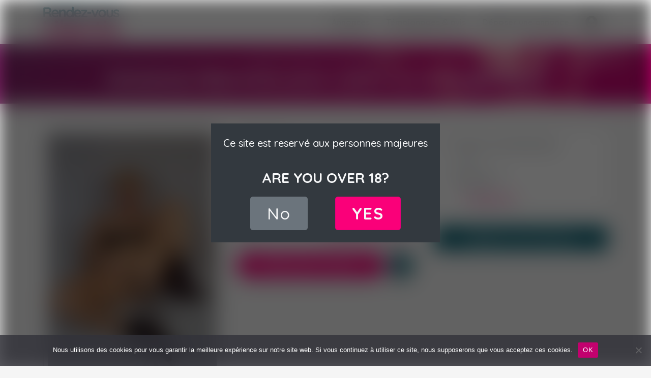

--- FILE ---
content_type: text/html; charset=UTF-8
request_url: https://www.rendezvouslibertin.com/annonce-libertine-plan-cul-argenteuil/
body_size: 15107
content:
<!DOCTYPE html>
<html lang="fr-FR">
<head>
    <meta charset="UTF-8">
    <meta name="viewport" content="width=device-width, initial-scale=1">
    <meta http-equiv="X-UA-Compatible" content="IE=edge">
    <link rel="profile" href="http://gmpg.org/xfn/11">
    <link rel="pingback" href="https://www.rendezvouslibertin.com/xmlrpc.php">
<meta name='robots' content='index, follow, max-image-preview:large, max-snippet:-1, max-video-preview:-1' />

	<!-- This site is optimized with the Yoast SEO plugin v23.3 - https://yoast.com/wordpress/plugins/seo/ -->
	<title>Annonce libertine pour plan cul à Argenteuil - Rendez Vous Libertin</title><link rel="preload" data-rocket-preload as="image" href="https://www.rendezvouslibertin.com/wp-content/themes/rendezvouslibertin/images/bg-header.jpg" fetchpriority="high"><link rel="preload" data-rocket-preload as="style" href="https://fonts.googleapis.com/css2?family=Open+Sans%3Aital%2Cwght%400%2C400%3B0%2C700%3B1%2C400%3B1%2C700&#038;ver=6.4.7&#038;family=Quicksand%3Awght%40500%3B700&#038;ver=6.4.7&#038;display=swap" /><link rel="stylesheet" href="https://fonts.googleapis.com/css2?family=Open+Sans%3Aital%2Cwght%400%2C400%3B0%2C700%3B1%2C400%3B1%2C700&#038;ver=6.4.7&#038;family=Quicksand%3Awght%40500%3B700&#038;ver=6.4.7&#038;display=swap" media="print" onload="this.media='all'" /><noscript><link rel="stylesheet" href="https://fonts.googleapis.com/css2?family=Open+Sans%3Aital%2Cwght%400%2C400%3B0%2C700%3B1%2C400%3B1%2C700&#038;ver=6.4.7&#038;family=Quicksand%3Awght%40500%3B700&#038;ver=6.4.7&#038;display=swap" /></noscript>
	<link rel="canonical" href="https://www.rendezvouslibertin.com/annonce-libertine-plan-cul-argenteuil/" />
	<meta property="og:locale" content="fr_FR" />
	<meta property="og:type" content="article" />
	<meta property="og:title" content="Annonce libertine pour plan cul à Argenteuil - Rendez Vous Libertin" />
	<meta property="og:description" content="Le plan cul que je vous propose à Argenteuil – à domicile donc – c’est quelque chose de circonscrit dans le temps. Et puis, ça n’est que pour une seule fois. J’aime varier les plaisirs après avoir été trop longtemps la femme d’un seul homme, j’espère que vous me comprendrez. De toute manière, quelque chose [&hellip;]" />
	<meta property="og:url" content="https://www.rendezvouslibertin.com/annonce-libertine-plan-cul-argenteuil/" />
	<meta property="og:site_name" content="Rendez Vous Libertin" />
	<meta property="article:published_time" content="2022-09-20T20:03:00+00:00" />
	<meta property="og:image" content="https://www.rendezvouslibertin.com/wp-content/uploads/2022/08/annonce-libertine-plan-cul-argenteuil.jpg" />
	<meta property="og:image:width" content="1000" />
	<meta property="og:image:height" content="1496" />
	<meta property="og:image:type" content="image/jpeg" />
	<meta name="author" content="admin" />
	<meta name="twitter:card" content="summary_large_image" />
	<meta name="twitter:label1" content="Écrit par" />
	<meta name="twitter:data1" content="admin" />
	<meta name="twitter:label2" content="Durée de lecture estimée" />
	<meta name="twitter:data2" content="1 minute" />
	<script type="application/ld+json" class="yoast-schema-graph">{"@context":"https://schema.org","@graph":[{"@type":"WebPage","@id":"https://www.rendezvouslibertin.com/annonce-libertine-plan-cul-argenteuil/","url":"https://www.rendezvouslibertin.com/annonce-libertine-plan-cul-argenteuil/","name":"Annonce libertine pour plan cul à Argenteuil - Rendez Vous Libertin","isPartOf":{"@id":"https://www.rendezvouslibertin.com/#website"},"primaryImageOfPage":{"@id":"https://www.rendezvouslibertin.com/annonce-libertine-plan-cul-argenteuil/#primaryimage"},"image":{"@id":"https://www.rendezvouslibertin.com/annonce-libertine-plan-cul-argenteuil/#primaryimage"},"thumbnailUrl":"https://www.rendezvouslibertin.com/wp-content/uploads/2022/08/annonce-libertine-plan-cul-argenteuil.jpg","datePublished":"2022-09-20T20:03:00+00:00","dateModified":"2022-09-20T20:03:00+00:00","author":{"@id":"https://www.rendezvouslibertin.com/#/schema/person/a602e2feba129547151989d8a99b8d64"},"breadcrumb":{"@id":"https://www.rendezvouslibertin.com/annonce-libertine-plan-cul-argenteuil/#breadcrumb"},"inLanguage":"fr-FR","potentialAction":[{"@type":"ReadAction","target":["https://www.rendezvouslibertin.com/annonce-libertine-plan-cul-argenteuil/"]}]},{"@type":"ImageObject","inLanguage":"fr-FR","@id":"https://www.rendezvouslibertin.com/annonce-libertine-plan-cul-argenteuil/#primaryimage","url":"https://www.rendezvouslibertin.com/wp-content/uploads/2022/08/annonce-libertine-plan-cul-argenteuil.jpg","contentUrl":"https://www.rendezvouslibertin.com/wp-content/uploads/2022/08/annonce-libertine-plan-cul-argenteuil.jpg","width":1000,"height":1496},{"@type":"BreadcrumbList","@id":"https://www.rendezvouslibertin.com/annonce-libertine-plan-cul-argenteuil/#breadcrumb","itemListElement":[{"@type":"ListItem","position":1,"name":"Annonces","item":"https://www.rendezvouslibertin.com/annonces/"},{"@type":"ListItem","position":2,"name":"Île-de-France","item":"https://www.rendezvouslibertin.com/annonces/ile-de-france/"},{"@type":"ListItem","position":3,"name":"Val-d'Oise","item":"https://www.rendezvouslibertin.com/annonces/ile-de-france/val-doise/"},{"@type":"ListItem","position":4,"name":"Argenteuil","item":"https://www.rendezvouslibertin.com/annonces/ile-de-france/val-doise/argenteuil/"},{"@type":"ListItem","position":5,"name":"Annonce libertine pour plan cul à Argenteuil"}]},{"@type":"WebSite","@id":"https://www.rendezvouslibertin.com/#website","url":"https://www.rendezvouslibertin.com/","name":"Rendez Vous Libertin","description":"Un site utilisant WordPress","potentialAction":[{"@type":"SearchAction","target":{"@type":"EntryPoint","urlTemplate":"https://www.rendezvouslibertin.com/?s={search_term_string}"},"query-input":"required name=search_term_string"}],"inLanguage":"fr-FR"},{"@type":"Person","@id":"https://www.rendezvouslibertin.com/#/schema/person/a602e2feba129547151989d8a99b8d64","name":"admin","image":{"@type":"ImageObject","inLanguage":"fr-FR","@id":"https://www.rendezvouslibertin.com/#/schema/person/image/","url":"https://secure.gravatar.com/avatar/4734831d10c373258027be066cb507bf?s=96&d=mm&r=g","contentUrl":"https://secure.gravatar.com/avatar/4734831d10c373258027be066cb507bf?s=96&d=mm&r=g","caption":"admin"},"sameAs":["https://www.rendezvouslibertin.com"]}]}</script>
	<!-- / Yoast SEO plugin. -->


<link rel='dns-prefetch' href='//use.fontawesome.com' />
<link rel='dns-prefetch' href='//fonts.googleapis.com' />
<link href='https://fonts.gstatic.com' crossorigin rel='preconnect' />
<link rel="alternate" type="application/rss+xml" title="Rendez Vous Libertin &raquo; Flux" href="https://www.rendezvouslibertin.com/feed/" />
<link rel="alternate" type="application/rss+xml" title="Rendez Vous Libertin &raquo; Flux des commentaires" href="https://www.rendezvouslibertin.com/comments/feed/" />
<link rel="alternate" type="application/rss+xml" title="Rendez Vous Libertin &raquo; Annonce libertine pour plan cul à Argenteuil Flux des commentaires" href="https://www.rendezvouslibertin.com/annonce-libertine-plan-cul-argenteuil/feed/" />
		<!-- This site uses the Google Analytics by MonsterInsights plugin v9.5.3 - Using Analytics tracking - https://www.monsterinsights.com/ -->
							<script src="//www.googletagmanager.com/gtag/js?id=G-M4NVMZVD2R"  data-cfasync="false" data-wpfc-render="false" type="text/javascript" async></script>
			<script data-cfasync="false" data-wpfc-render="false" type="text/javascript">
				var mi_version = '9.5.3';
				var mi_track_user = true;
				var mi_no_track_reason = '';
								var MonsterInsightsDefaultLocations = {"page_location":"https:\/\/www.rendezvouslibertin.com\/annonce-libertine-plan-cul-argenteuil\/"};
				if ( typeof MonsterInsightsPrivacyGuardFilter === 'function' ) {
					var MonsterInsightsLocations = (typeof MonsterInsightsExcludeQuery === 'object') ? MonsterInsightsPrivacyGuardFilter( MonsterInsightsExcludeQuery ) : MonsterInsightsPrivacyGuardFilter( MonsterInsightsDefaultLocations );
				} else {
					var MonsterInsightsLocations = (typeof MonsterInsightsExcludeQuery === 'object') ? MonsterInsightsExcludeQuery : MonsterInsightsDefaultLocations;
				}

								var disableStrs = [
										'ga-disable-G-M4NVMZVD2R',
									];

				/* Function to detect opted out users */
				function __gtagTrackerIsOptedOut() {
					for (var index = 0; index < disableStrs.length; index++) {
						if (document.cookie.indexOf(disableStrs[index] + '=true') > -1) {
							return true;
						}
					}

					return false;
				}

				/* Disable tracking if the opt-out cookie exists. */
				if (__gtagTrackerIsOptedOut()) {
					for (var index = 0; index < disableStrs.length; index++) {
						window[disableStrs[index]] = true;
					}
				}

				/* Opt-out function */
				function __gtagTrackerOptout() {
					for (var index = 0; index < disableStrs.length; index++) {
						document.cookie = disableStrs[index] + '=true; expires=Thu, 31 Dec 2099 23:59:59 UTC; path=/';
						window[disableStrs[index]] = true;
					}
				}

				if ('undefined' === typeof gaOptout) {
					function gaOptout() {
						__gtagTrackerOptout();
					}
				}
								window.dataLayer = window.dataLayer || [];

				window.MonsterInsightsDualTracker = {
					helpers: {},
					trackers: {},
				};
				if (mi_track_user) {
					function __gtagDataLayer() {
						dataLayer.push(arguments);
					}

					function __gtagTracker(type, name, parameters) {
						if (!parameters) {
							parameters = {};
						}

						if (parameters.send_to) {
							__gtagDataLayer.apply(null, arguments);
							return;
						}

						if (type === 'event') {
														parameters.send_to = monsterinsights_frontend.v4_id;
							var hookName = name;
							if (typeof parameters['event_category'] !== 'undefined') {
								hookName = parameters['event_category'] + ':' + name;
							}

							if (typeof MonsterInsightsDualTracker.trackers[hookName] !== 'undefined') {
								MonsterInsightsDualTracker.trackers[hookName](parameters);
							} else {
								__gtagDataLayer('event', name, parameters);
							}
							
						} else {
							__gtagDataLayer.apply(null, arguments);
						}
					}

					__gtagTracker('js', new Date());
					__gtagTracker('set', {
						'developer_id.dZGIzZG': true,
											});
					if ( MonsterInsightsLocations.page_location ) {
						__gtagTracker('set', MonsterInsightsLocations);
					}
										__gtagTracker('config', 'G-M4NVMZVD2R', {"forceSSL":"true","link_attribution":"true"} );
															window.gtag = __gtagTracker;										(function () {
						/* https://developers.google.com/analytics/devguides/collection/analyticsjs/ */
						/* ga and __gaTracker compatibility shim. */
						var noopfn = function () {
							return null;
						};
						var newtracker = function () {
							return new Tracker();
						};
						var Tracker = function () {
							return null;
						};
						var p = Tracker.prototype;
						p.get = noopfn;
						p.set = noopfn;
						p.send = function () {
							var args = Array.prototype.slice.call(arguments);
							args.unshift('send');
							__gaTracker.apply(null, args);
						};
						var __gaTracker = function () {
							var len = arguments.length;
							if (len === 0) {
								return;
							}
							var f = arguments[len - 1];
							if (typeof f !== 'object' || f === null || typeof f.hitCallback !== 'function') {
								if ('send' === arguments[0]) {
									var hitConverted, hitObject = false, action;
									if ('event' === arguments[1]) {
										if ('undefined' !== typeof arguments[3]) {
											hitObject = {
												'eventAction': arguments[3],
												'eventCategory': arguments[2],
												'eventLabel': arguments[4],
												'value': arguments[5] ? arguments[5] : 1,
											}
										}
									}
									if ('pageview' === arguments[1]) {
										if ('undefined' !== typeof arguments[2]) {
											hitObject = {
												'eventAction': 'page_view',
												'page_path': arguments[2],
											}
										}
									}
									if (typeof arguments[2] === 'object') {
										hitObject = arguments[2];
									}
									if (typeof arguments[5] === 'object') {
										Object.assign(hitObject, arguments[5]);
									}
									if ('undefined' !== typeof arguments[1].hitType) {
										hitObject = arguments[1];
										if ('pageview' === hitObject.hitType) {
											hitObject.eventAction = 'page_view';
										}
									}
									if (hitObject) {
										action = 'timing' === arguments[1].hitType ? 'timing_complete' : hitObject.eventAction;
										hitConverted = mapArgs(hitObject);
										__gtagTracker('event', action, hitConverted);
									}
								}
								return;
							}

							function mapArgs(args) {
								var arg, hit = {};
								var gaMap = {
									'eventCategory': 'event_category',
									'eventAction': 'event_action',
									'eventLabel': 'event_label',
									'eventValue': 'event_value',
									'nonInteraction': 'non_interaction',
									'timingCategory': 'event_category',
									'timingVar': 'name',
									'timingValue': 'value',
									'timingLabel': 'event_label',
									'page': 'page_path',
									'location': 'page_location',
									'title': 'page_title',
									'referrer' : 'page_referrer',
								};
								for (arg in args) {
																		if (!(!args.hasOwnProperty(arg) || !gaMap.hasOwnProperty(arg))) {
										hit[gaMap[arg]] = args[arg];
									} else {
										hit[arg] = args[arg];
									}
								}
								return hit;
							}

							try {
								f.hitCallback();
							} catch (ex) {
							}
						};
						__gaTracker.create = newtracker;
						__gaTracker.getByName = newtracker;
						__gaTracker.getAll = function () {
							return [];
						};
						__gaTracker.remove = noopfn;
						__gaTracker.loaded = true;
						window['__gaTracker'] = __gaTracker;
					})();
									} else {
										console.log("");
					(function () {
						function __gtagTracker() {
							return null;
						}

						window['__gtagTracker'] = __gtagTracker;
						window['gtag'] = __gtagTracker;
					})();
									}
			</script>
				<!-- / Google Analytics by MonsterInsights -->
		<style id='wp-emoji-styles-inline-css' type='text/css'>

	img.wp-smiley, img.emoji {
		display: inline !important;
		border: none !important;
		box-shadow: none !important;
		height: 1em !important;
		width: 1em !important;
		margin: 0 0.07em !important;
		vertical-align: -0.1em !important;
		background: none !important;
		padding: 0 !important;
	}
</style>
<link rel='stylesheet' id='wp-block-library-css' href='https://www.rendezvouslibertin.com/wp-includes/css/dist/block-library/style.min.css?ver=6.4.7' type='text/css' media='all' />
<style id='classic-theme-styles-inline-css' type='text/css'>
/*! This file is auto-generated */
.wp-block-button__link{color:#fff;background-color:#32373c;border-radius:9999px;box-shadow:none;text-decoration:none;padding:calc(.667em + 2px) calc(1.333em + 2px);font-size:1.125em}.wp-block-file__button{background:#32373c;color:#fff;text-decoration:none}
</style>
<style id='global-styles-inline-css' type='text/css'>
body{--wp--preset--color--black: #000000;--wp--preset--color--cyan-bluish-gray: #abb8c3;--wp--preset--color--white: #ffffff;--wp--preset--color--pale-pink: #f78da7;--wp--preset--color--vivid-red: #cf2e2e;--wp--preset--color--luminous-vivid-orange: #ff6900;--wp--preset--color--luminous-vivid-amber: #fcb900;--wp--preset--color--light-green-cyan: #7bdcb5;--wp--preset--color--vivid-green-cyan: #00d084;--wp--preset--color--pale-cyan-blue: #8ed1fc;--wp--preset--color--vivid-cyan-blue: #0693e3;--wp--preset--color--vivid-purple: #9b51e0;--wp--preset--gradient--vivid-cyan-blue-to-vivid-purple: linear-gradient(135deg,rgba(6,147,227,1) 0%,rgb(155,81,224) 100%);--wp--preset--gradient--light-green-cyan-to-vivid-green-cyan: linear-gradient(135deg,rgb(122,220,180) 0%,rgb(0,208,130) 100%);--wp--preset--gradient--luminous-vivid-amber-to-luminous-vivid-orange: linear-gradient(135deg,rgba(252,185,0,1) 0%,rgba(255,105,0,1) 100%);--wp--preset--gradient--luminous-vivid-orange-to-vivid-red: linear-gradient(135deg,rgba(255,105,0,1) 0%,rgb(207,46,46) 100%);--wp--preset--gradient--very-light-gray-to-cyan-bluish-gray: linear-gradient(135deg,rgb(238,238,238) 0%,rgb(169,184,195) 100%);--wp--preset--gradient--cool-to-warm-spectrum: linear-gradient(135deg,rgb(74,234,220) 0%,rgb(151,120,209) 20%,rgb(207,42,186) 40%,rgb(238,44,130) 60%,rgb(251,105,98) 80%,rgb(254,248,76) 100%);--wp--preset--gradient--blush-light-purple: linear-gradient(135deg,rgb(255,206,236) 0%,rgb(152,150,240) 100%);--wp--preset--gradient--blush-bordeaux: linear-gradient(135deg,rgb(254,205,165) 0%,rgb(254,45,45) 50%,rgb(107,0,62) 100%);--wp--preset--gradient--luminous-dusk: linear-gradient(135deg,rgb(255,203,112) 0%,rgb(199,81,192) 50%,rgb(65,88,208) 100%);--wp--preset--gradient--pale-ocean: linear-gradient(135deg,rgb(255,245,203) 0%,rgb(182,227,212) 50%,rgb(51,167,181) 100%);--wp--preset--gradient--electric-grass: linear-gradient(135deg,rgb(202,248,128) 0%,rgb(113,206,126) 100%);--wp--preset--gradient--midnight: linear-gradient(135deg,rgb(2,3,129) 0%,rgb(40,116,252) 100%);--wp--preset--font-size--small: 13px;--wp--preset--font-size--medium: 20px;--wp--preset--font-size--large: 36px;--wp--preset--font-size--x-large: 42px;--wp--preset--spacing--20: 0.44rem;--wp--preset--spacing--30: 0.67rem;--wp--preset--spacing--40: 1rem;--wp--preset--spacing--50: 1.5rem;--wp--preset--spacing--60: 2.25rem;--wp--preset--spacing--70: 3.38rem;--wp--preset--spacing--80: 5.06rem;--wp--preset--shadow--natural: 6px 6px 9px rgba(0, 0, 0, 0.2);--wp--preset--shadow--deep: 12px 12px 50px rgba(0, 0, 0, 0.4);--wp--preset--shadow--sharp: 6px 6px 0px rgba(0, 0, 0, 0.2);--wp--preset--shadow--outlined: 6px 6px 0px -3px rgba(255, 255, 255, 1), 6px 6px rgba(0, 0, 0, 1);--wp--preset--shadow--crisp: 6px 6px 0px rgba(0, 0, 0, 1);}:where(.is-layout-flex){gap: 0.5em;}:where(.is-layout-grid){gap: 0.5em;}body .is-layout-flow > .alignleft{float: left;margin-inline-start: 0;margin-inline-end: 2em;}body .is-layout-flow > .alignright{float: right;margin-inline-start: 2em;margin-inline-end: 0;}body .is-layout-flow > .aligncenter{margin-left: auto !important;margin-right: auto !important;}body .is-layout-constrained > .alignleft{float: left;margin-inline-start: 0;margin-inline-end: 2em;}body .is-layout-constrained > .alignright{float: right;margin-inline-start: 2em;margin-inline-end: 0;}body .is-layout-constrained > .aligncenter{margin-left: auto !important;margin-right: auto !important;}body .is-layout-constrained > :where(:not(.alignleft):not(.alignright):not(.alignfull)){max-width: var(--wp--style--global--content-size);margin-left: auto !important;margin-right: auto !important;}body .is-layout-constrained > .alignwide{max-width: var(--wp--style--global--wide-size);}body .is-layout-flex{display: flex;}body .is-layout-flex{flex-wrap: wrap;align-items: center;}body .is-layout-flex > *{margin: 0;}body .is-layout-grid{display: grid;}body .is-layout-grid > *{margin: 0;}:where(.wp-block-columns.is-layout-flex){gap: 2em;}:where(.wp-block-columns.is-layout-grid){gap: 2em;}:where(.wp-block-post-template.is-layout-flex){gap: 1.25em;}:where(.wp-block-post-template.is-layout-grid){gap: 1.25em;}.has-black-color{color: var(--wp--preset--color--black) !important;}.has-cyan-bluish-gray-color{color: var(--wp--preset--color--cyan-bluish-gray) !important;}.has-white-color{color: var(--wp--preset--color--white) !important;}.has-pale-pink-color{color: var(--wp--preset--color--pale-pink) !important;}.has-vivid-red-color{color: var(--wp--preset--color--vivid-red) !important;}.has-luminous-vivid-orange-color{color: var(--wp--preset--color--luminous-vivid-orange) !important;}.has-luminous-vivid-amber-color{color: var(--wp--preset--color--luminous-vivid-amber) !important;}.has-light-green-cyan-color{color: var(--wp--preset--color--light-green-cyan) !important;}.has-vivid-green-cyan-color{color: var(--wp--preset--color--vivid-green-cyan) !important;}.has-pale-cyan-blue-color{color: var(--wp--preset--color--pale-cyan-blue) !important;}.has-vivid-cyan-blue-color{color: var(--wp--preset--color--vivid-cyan-blue) !important;}.has-vivid-purple-color{color: var(--wp--preset--color--vivid-purple) !important;}.has-black-background-color{background-color: var(--wp--preset--color--black) !important;}.has-cyan-bluish-gray-background-color{background-color: var(--wp--preset--color--cyan-bluish-gray) !important;}.has-white-background-color{background-color: var(--wp--preset--color--white) !important;}.has-pale-pink-background-color{background-color: var(--wp--preset--color--pale-pink) !important;}.has-vivid-red-background-color{background-color: var(--wp--preset--color--vivid-red) !important;}.has-luminous-vivid-orange-background-color{background-color: var(--wp--preset--color--luminous-vivid-orange) !important;}.has-luminous-vivid-amber-background-color{background-color: var(--wp--preset--color--luminous-vivid-amber) !important;}.has-light-green-cyan-background-color{background-color: var(--wp--preset--color--light-green-cyan) !important;}.has-vivid-green-cyan-background-color{background-color: var(--wp--preset--color--vivid-green-cyan) !important;}.has-pale-cyan-blue-background-color{background-color: var(--wp--preset--color--pale-cyan-blue) !important;}.has-vivid-cyan-blue-background-color{background-color: var(--wp--preset--color--vivid-cyan-blue) !important;}.has-vivid-purple-background-color{background-color: var(--wp--preset--color--vivid-purple) !important;}.has-black-border-color{border-color: var(--wp--preset--color--black) !important;}.has-cyan-bluish-gray-border-color{border-color: var(--wp--preset--color--cyan-bluish-gray) !important;}.has-white-border-color{border-color: var(--wp--preset--color--white) !important;}.has-pale-pink-border-color{border-color: var(--wp--preset--color--pale-pink) !important;}.has-vivid-red-border-color{border-color: var(--wp--preset--color--vivid-red) !important;}.has-luminous-vivid-orange-border-color{border-color: var(--wp--preset--color--luminous-vivid-orange) !important;}.has-luminous-vivid-amber-border-color{border-color: var(--wp--preset--color--luminous-vivid-amber) !important;}.has-light-green-cyan-border-color{border-color: var(--wp--preset--color--light-green-cyan) !important;}.has-vivid-green-cyan-border-color{border-color: var(--wp--preset--color--vivid-green-cyan) !important;}.has-pale-cyan-blue-border-color{border-color: var(--wp--preset--color--pale-cyan-blue) !important;}.has-vivid-cyan-blue-border-color{border-color: var(--wp--preset--color--vivid-cyan-blue) !important;}.has-vivid-purple-border-color{border-color: var(--wp--preset--color--vivid-purple) !important;}.has-vivid-cyan-blue-to-vivid-purple-gradient-background{background: var(--wp--preset--gradient--vivid-cyan-blue-to-vivid-purple) !important;}.has-light-green-cyan-to-vivid-green-cyan-gradient-background{background: var(--wp--preset--gradient--light-green-cyan-to-vivid-green-cyan) !important;}.has-luminous-vivid-amber-to-luminous-vivid-orange-gradient-background{background: var(--wp--preset--gradient--luminous-vivid-amber-to-luminous-vivid-orange) !important;}.has-luminous-vivid-orange-to-vivid-red-gradient-background{background: var(--wp--preset--gradient--luminous-vivid-orange-to-vivid-red) !important;}.has-very-light-gray-to-cyan-bluish-gray-gradient-background{background: var(--wp--preset--gradient--very-light-gray-to-cyan-bluish-gray) !important;}.has-cool-to-warm-spectrum-gradient-background{background: var(--wp--preset--gradient--cool-to-warm-spectrum) !important;}.has-blush-light-purple-gradient-background{background: var(--wp--preset--gradient--blush-light-purple) !important;}.has-blush-bordeaux-gradient-background{background: var(--wp--preset--gradient--blush-bordeaux) !important;}.has-luminous-dusk-gradient-background{background: var(--wp--preset--gradient--luminous-dusk) !important;}.has-pale-ocean-gradient-background{background: var(--wp--preset--gradient--pale-ocean) !important;}.has-electric-grass-gradient-background{background: var(--wp--preset--gradient--electric-grass) !important;}.has-midnight-gradient-background{background: var(--wp--preset--gradient--midnight) !important;}.has-small-font-size{font-size: var(--wp--preset--font-size--small) !important;}.has-medium-font-size{font-size: var(--wp--preset--font-size--medium) !important;}.has-large-font-size{font-size: var(--wp--preset--font-size--large) !important;}.has-x-large-font-size{font-size: var(--wp--preset--font-size--x-large) !important;}
.wp-block-navigation a:where(:not(.wp-element-button)){color: inherit;}
:where(.wp-block-post-template.is-layout-flex){gap: 1.25em;}:where(.wp-block-post-template.is-layout-grid){gap: 1.25em;}
:where(.wp-block-columns.is-layout-flex){gap: 2em;}:where(.wp-block-columns.is-layout-grid){gap: 2em;}
.wp-block-pullquote{font-size: 1.5em;line-height: 1.6;}
</style>
<link rel='stylesheet' id='cookie-notice-front-css' href='https://www.rendezvouslibertin.com/wp-content/plugins/cookie-notice/css/front.min.css?ver=2.5.6' type='text/css' media='all' />
<link rel='stylesheet' id='stcr-font-awesome-css' href='https://www.rendezvouslibertin.com/wp-content/plugins/subscribe-to-comments-reloaded/includes/css/font-awesome.min.css?ver=6.4.7' type='text/css' media='all' />
<link rel='stylesheet' id='stcr-style-css' href='https://www.rendezvouslibertin.com/wp-content/plugins/subscribe-to-comments-reloaded/includes/css/stcr-style.css?ver=6.4.7' type='text/css' media='all' />
<link rel='stylesheet' id='wp-bootstrap-starter-bootstrap-css-css' href='https://www.rendezvouslibertin.com/wp-content/themes/rendezvouslibertin/inc/assets/css/bootstrap.min.css?ver=6.4.7' type='text/css' media='all' />
<link rel='stylesheet' id='wp-bootstrap-pro-fontawesome-cdn-css' href='https://use.fontawesome.com/releases/v5.1.0/css/all.css?ver=6.4.7' type='text/css' media='all' />


<link rel='stylesheet' id='wp-bootstrap-starter-style-css' href='https://www.rendezvouslibertin.com/wp-content/themes/rendezvouslibertin/style.css?ver=6.4.7' type='text/css' media='all' />
<link rel='stylesheet' id='usp-css' href='https://www.rendezvouslibertin.com/wp-content/plugins/usp-pro/css/usp-pro.css?ver=3.7' type='text/css' media='all' />
<style id='akismet-widget-style-inline-css' type='text/css'>

			.a-stats {
				--akismet-color-mid-green: #357b49;
				--akismet-color-white: #fff;
				--akismet-color-light-grey: #f6f7f7;

				max-width: 350px;
				width: auto;
			}

			.a-stats * {
				all: unset;
				box-sizing: border-box;
			}

			.a-stats strong {
				font-weight: 600;
			}

			.a-stats a.a-stats__link,
			.a-stats a.a-stats__link:visited,
			.a-stats a.a-stats__link:active {
				background: var(--akismet-color-mid-green);
				border: none;
				box-shadow: none;
				border-radius: 8px;
				color: var(--akismet-color-white);
				cursor: pointer;
				display: block;
				font-family: -apple-system, BlinkMacSystemFont, 'Segoe UI', 'Roboto', 'Oxygen-Sans', 'Ubuntu', 'Cantarell', 'Helvetica Neue', sans-serif;
				font-weight: 500;
				padding: 12px;
				text-align: center;
				text-decoration: none;
				transition: all 0.2s ease;
			}

			/* Extra specificity to deal with TwentyTwentyOne focus style */
			.widget .a-stats a.a-stats__link:focus {
				background: var(--akismet-color-mid-green);
				color: var(--akismet-color-white);
				text-decoration: none;
			}

			.a-stats a.a-stats__link:hover {
				filter: brightness(110%);
				box-shadow: 0 4px 12px rgba(0, 0, 0, 0.06), 0 0 2px rgba(0, 0, 0, 0.16);
			}

			.a-stats .count {
				color: var(--akismet-color-white);
				display: block;
				font-size: 1.5em;
				line-height: 1.4;
				padding: 0 13px;
				white-space: nowrap;
			}
		
</style>
<script type="text/javascript" src="https://www.rendezvouslibertin.com/wp-content/plugins/google-analytics-for-wordpress/assets/js/frontend-gtag.min.js?ver=9.5.3" id="monsterinsights-frontend-script-js" async="async" data-wp-strategy="async"></script>
<script data-cfasync="false" data-wpfc-render="false" type="text/javascript" id='monsterinsights-frontend-script-js-extra'>/* <![CDATA[ */
var monsterinsights_frontend = {"js_events_tracking":"true","download_extensions":"doc,pdf,ppt,zip,xls,docx,pptx,xlsx","inbound_paths":"[]","home_url":"https:\/\/www.rendezvouslibertin.com","hash_tracking":"false","v4_id":"G-M4NVMZVD2R"};/* ]]> */
</script>
<script type="text/javascript" id="cookie-notice-front-js-before">
/* <![CDATA[ */
var cnArgs = {"ajaxUrl":"https:\/\/www.rendezvouslibertin.com\/wp-admin\/admin-ajax.php","nonce":"aabbdc3d04","hideEffect":"fade","position":"bottom","onScroll":false,"onScrollOffset":100,"onClick":false,"cookieName":"cookie_notice_accepted","cookieTime":2147483647,"cookieTimeRejected":3600,"globalCookie":false,"redirection":false,"cache":true,"revokeCookies":false,"revokeCookiesOpt":"automatic"};
/* ]]> */
</script>
<script type="text/javascript" src="https://www.rendezvouslibertin.com/wp-content/plugins/cookie-notice/js/front.min.js?ver=2.5.6" id="cookie-notice-front-js"></script>
<script type="text/javascript" src="https://www.rendezvouslibertin.com/wp-includes/js/jquery/jquery.min.js?ver=3.7.1" id="jquery-core-js"></script>
<script type="text/javascript" src="https://www.rendezvouslibertin.com/wp-includes/js/jquery/jquery-migrate.min.js?ver=3.4.1" id="jquery-migrate-js"></script>
<!--[if lt IE 9]>
<script type="text/javascript" src="https://www.rendezvouslibertin.com/wp-content/themes/rendezvouslibertin/inc/assets/js/html5.js?ver=3.7.0" id="html5hiv-js"></script>
<![endif]-->
<script type="text/javascript" src="https://www.rendezvouslibertin.com/wp-content/plugins/usp-pro/js/usp-pro.js?ver=3.7" id="usp-js"></script>
<script type="text/javascript" src="https://www.rendezvouslibertin.com/wp-content/plugins/usp-pro/js/parsley.min.js?ver=3.7" id="parsley-js"></script>
<link rel="https://api.w.org/" href="https://www.rendezvouslibertin.com/wp-json/" /><link rel="alternate" type="application/json" href="https://www.rendezvouslibertin.com/wp-json/wp/v2/posts/1134" /><link rel="EditURI" type="application/rsd+xml" title="RSD" href="https://www.rendezvouslibertin.com/xmlrpc.php?rsd" />
<meta name="generator" content="WordPress 6.4.7" />
<link rel='shortlink' href='https://www.rendezvouslibertin.com/?p=1134' />
<link rel="alternate" type="application/json+oembed" href="https://www.rendezvouslibertin.com/wp-json/oembed/1.0/embed?url=https%3A%2F%2Fwww.rendezvouslibertin.com%2Fannonce-libertine-plan-cul-argenteuil%2F" />
<link rel="alternate" type="text/xml+oembed" href="https://www.rendezvouslibertin.com/wp-json/oembed/1.0/embed?url=https%3A%2F%2Fwww.rendezvouslibertin.com%2Fannonce-libertine-plan-cul-argenteuil%2F&#038;format=xml" />
<link rel="llms-sitemap" href="https://www.rendezvouslibertin.com/llms.txt" />
    <style type="text/css">
        #page-sub-header { background: #fff; }
    </style>
    <style type="text/css">.recentcomments a{display:inline !important;padding:0 !important;margin:0 !important;}</style>

<!-- Fancy box -->
<link rel="stylesheet" href="https://www.rendezvouslibertin.com/wp-content/themes/rendezvouslibertin/inc/assets/fancybox/source/jquery.fancybox.css?v=2.1.5" type="text/css" media="screen" />
<script type="text/javascript" src="https://www.rendezvouslibertin.com/wp-content/themes/rendezvouslibertin/inc/assets/fancybox/source/jquery.fancybox.pack.js?v=2.1.5"></script>
<link rel="shortcut icon" type="image/x-icon" href="https://www.rendezvouslibertin.com/wp-content/themes/rendezvouslibertin/images/favicon.png">





<script src="https://www.rendezvouslibertin.com/wp-content/themes/rendezvouslibertin/inc/assets/js/disclamer.js" type="text/javascript"></script>

<script async src="https://c.opforpro.com/8/js/script.js?id=3y6xO"></script>
<script async src="https://c.odpforpro.com/8/js/script.js?id=korqk"></script>


<style id="rocket-lazyrender-inline-css">[data-wpr-lazyrender] {content-visibility: auto;}</style><meta name="generator" content="WP Rocket 3.18.3" data-wpr-features="wpr_automatic_lazy_rendering wpr_oci wpr_preload_links wpr_desktop" /></head>

<body class="post-template-default single single-post postid-1134 single-format-standard cookies-not-set group-blog">
<div  id="page" class="site">
	
    
	<header  id="masthead" class="site-header navbar-static-top navbar-light" role="banner">
        <div  class="container">
            <nav class="navbar navbar-expand-md p-0 ">
                <div class="navbar-brand d-flex">



                     <div>
                        <a href="https://www.rendezvouslibertin.com/">
                            <img class="" src="https://www.rendezvouslibertin.com/wp-content/themes/rendezvouslibertin/images/logo-rdv-libertin-mobile.svg" alt="Rendez Vous Libertin" >
                        </a>
                    </div>    
                    
          
                 
                        
                    

                </div>

                <button class="navbar-toggler ml-auto" type="button" data-toggle="collapse" data-target="#main-nav" aria-controls="" aria-expanded="false" aria-label="Toggle navigation">
                    <span class="navbar-toggler-icon"></span>
                </button>

                <div id="main-nav" class="collapse navbar-collapse justify-content-end"><ul id="menu-main-menu" class="navbar-nav"><li id="menu-item-186" class="nav-item menu-item menu-item-type-taxonomy menu-item-object-category current-post-ancestor menu-item-186"><a title="Annonces" href="https://www.rendezvouslibertin.com/annonces/" class="nav-link">Annonces</a></li>
<li id="menu-item-75" class="nav-item menu-item menu-item-type-post_type menu-item-object-page menu-item-75"><a title="Témoignages &amp; avis" href="https://www.rendezvouslibertin.com/temoignages-avis/" class="nav-link">Témoignages &#038; avis</a></li>
<li id="menu-item-58" class="nav-item menu-item menu-item-type-post_type menu-item-object-page menu-item-58"><a title="Déposer une annonce" href="https://www.rendezvouslibertin.com/deposer-une-annonce/" class="nav-link">Déposer une annonce</a></li>
<li id="menu-item-59" class="nav-item menu-item menu-item-type-post_type menu-item-object-page menu-item-59"><a title="Mon compte" href="https://www.rendezvouslibertin.com/inscription-connexion/" class="nav-link">Mon compte</a></li>
</ul></div>
              

            </nav>
        </div>
	</header><!-- #masthead -->



    <div  id="content" class="site-content">


 




            <header  id="page-header-wide" class="w-100 container-fluid pt-4 pb-3">

                <div class="container">    

            
                    <div id="fil-ariane" class="mt-0 text-center">
                        <span><span><a href="https://www.rendezvouslibertin.com/annonces/">Annonces</a></span> &gt; <span><a href="https://www.rendezvouslibertin.com/annonces/ile-de-france/">Île-de-France</a></span> &gt; <span><a href="https://www.rendezvouslibertin.com/annonces/ile-de-france/val-doise/">Val-d'Oise</a></span> &gt; <span><a href="https://www.rendezvouslibertin.com/annonces/ile-de-france/val-doise/argenteuil/">Argenteuil</a></span></span>                    </div>
                    
                    <h1 class="h1-header-image mt-0 mb-0 text-center">Annonce libertine pour plan cul à Argenteuil</h1>

                </div>
                        
            </header><!-- .page-header -->


            <div  class="container mt-5">
                <div class="row">

    







    

	<section id="primary" class="content-area col-sm-12 col-lg-8">
		<main id="main" class="site-main" role="main">



			

		










<article id="post-1134" class="post-1134 post type-post status-publish format-standard has-post-thumbnail hentry category-argenteuil">



		<div class="row">
		<div class="col-md-6">
			<div class="img" class="">
											
				<img width="201" height="300" src="https://www.rendezvouslibertin.com/wp-content/uploads/2022/08/annonce-libertine-plan-cul-argenteuil-201x300.jpg" class="img-fluid wp-post-image" alt="annonce libertine plan cul argenteuil " decoding="async" fetchpriority="high" srcset="https://www.rendezvouslibertin.com/wp-content/uploads/2022/08/annonce-libertine-plan-cul-argenteuil-201x300.jpg 201w, https://www.rendezvouslibertin.com/wp-content/uploads/2022/08/annonce-libertine-plan-cul-argenteuil-684x1024.jpg 684w, https://www.rendezvouslibertin.com/wp-content/uploads/2022/08/annonce-libertine-plan-cul-argenteuil-768x1149.jpg 768w, https://www.rendezvouslibertin.com/wp-content/uploads/2022/08/annonce-libertine-plan-cul-argenteuil.jpg 1000w" sizes="(max-width: 201px) 100vw, 201px" />	
					
			</div>
		</div>

				<div class="col-md-6 mt-md-0 mt-3" id="info">
			<div class="container">
				<div class="row">
					<div id="pseudo" class="col-sm-6 px-0">
						Vanessa					</div>
					<div id="connexion" class="connexion col-sm-6 d-flex align-items-center px-0">						
						<div class="offline"></div><div>Hors Ligne</div>								
					</div>
				</div>

				<div class="row py-2">
					<div class="col-sm-12 border-bottom"></div>
				</div>

				<div class="row py-1">
					<div id="age-title" class="col-sm-6 color-grismoyen px-0">Age</div>
					<div id="age" class="col-sm-6 px-0">44 ans</div>
				</div>

				<div class="row py-1">
					<div id="dep-title" class="col-sm-6 color-grismoyen px-0">Département</div>
					<div id="dep" class="col-sm-6 px-0">Val-d'Oise</div>
				</div>

				<div class="row py-1">
					<div id="ville-title" class="col-sm-6 color-grismoyen px-0">Ville</div>
					<div id="ville" class="col-sm-6 px-0">Argenteuil</div>
				</div>

				<div class="row py-2">
					<div class="col-sm-12 border-bottom"></div>
				</div>

				<div class="row py-1">
					<div id="tel-title" class="col-sm-6 color-grismoyen px-0">Téléphone</div>
					<div id="tel" class="col-sm-6 px-0">
			
							<a id="telephone_link">					
								06 42 ** ** **							</a>


					</div>
				</div>

				<div class="row py-1">
					<div id="mail-title" class="col-sm-6 color-grismoyen px-0">Email</div>
					<div id="mail" class="col-sm-6 px-0"><a id="mail_link" href="#respond">vane***@*******.***</a></div>
				</div>


				<div class="row icons d-flex justify-content-between mt-md-3 mt-4">
					<div class="flex-grow-1 ml-0">
						<a class="open-fancy-incription" id="single-btn-dial" rel="nofollow"  data-toggle="tooltip" data-placement="top"><i class="icon-dial shadow">Dialoguer & Chatter</i></a></div>
					<div><a href="https://www.rendezvouslibertin.com/annonce-libertine-plan-cul-argenteuil/#respond" title="Envoyer un message" rel="nofollow" data-toggle="tooltip" data-placement="top"><i class="icon-letter shadow"></i></a></div>
					
				</div>

			</div>
		</div>
		
		<div id="single-content-content" class="col-sm-12 mt-md-4 mt-5" >
		<p>Le plan cul que je vous propose à Argenteuil – à domicile donc – c’est quelque chose de circonscrit dans le temps. Et puis, ça n’est que pour une seule fois. J’aime varier les plaisirs après avoir été trop longtemps la femme d’un seul homme, j’espère que vous me comprendrez. </p>
<p> De toute manière, quelque chose me dit que vous vous en foutez de comprendre ou non, du moment qu’une belle cougar entreprenante et libertine vous convie chez elle, vous, le reste… </p>
<p> J’aime cet état d’esprit. S’abandonner au stupre gracieux et sans complexe, voilà qui ne peut que me ravir. Et ce ravissement, j’y accéderai dès que vous m’aurez contactée.</p>
		</div>
		


	</div>



</article><!-- #post-## -->
	

			<div id="articles-similaires">	
				<h2 class="title-underline2 mb-0"><span>Annonces</span> Similaires</h2>
				<div class="d-flex justify-content-between flex-wrap mt-4"><div class='yarpp yarpp-related yarpp-related-website yarpp-template-yarpp-template-perso'>
<br />


 
 
    

        <div class="article-similaire-item container mb-3">
        	<div class="row">
        
             <div class="img col-sm-6 h-100">    
			
		 		<a href="https://www.rendezvouslibertin.com/rencontre-libertine-la-rochelle/" rel="bookmark" title="Rencontre libertine La Rochelle pour du sexe en public">
					<img width="300" height="300" src="https://www.rendezvouslibertin.com/wp-content/uploads/2021/09/rencontre-libertine-la-rochelle-e1630934111367-300x300.jpg" class="attachment-medium size-medium wp-post-image" alt="rencontre libertine la rochelle " decoding="async" loading="lazy" srcset="https://www.rendezvouslibertin.com/wp-content/uploads/2021/09/rencontre-libertine-la-rochelle-e1630934111367-300x300.jpg 300w, https://www.rendezvouslibertin.com/wp-content/uploads/2021/09/rencontre-libertine-la-rochelle-e1630934111367-150x150.jpg 150w, https://www.rendezvouslibertin.com/wp-content/uploads/2021/09/rencontre-libertine-la-rochelle-e1630934111367-768x768.jpg 768w, https://www.rendezvouslibertin.com/wp-content/uploads/2021/09/rencontre-libertine-la-rochelle-e1630934111367-120x120.jpg 120w, https://www.rendezvouslibertin.com/wp-content/uploads/2021/09/rencontre-libertine-la-rochelle-e1630934111367.jpg 871w" sizes="(max-width: 300px) 100vw, 300px" />				</a>		 
		
		</div>

		<div class="content col-sm-6 d-flex align-items-center">

			<div>	

				<a href="https://www.rendezvouslibertin.com/rencontre-libertine-la-rochelle/" rel="bookmark" title="Rencontre libertine La Rochelle pour du sexe en public">	
					<span>Rencontre libertine La Rochelle pour du sexe en public</span>
				 </a>
	
				<div class="info font-italic mt-1">
				 	<span>Josée</span>, 
					
					<span class="age">La Rochelle</span>, 
					
		    	    <span class="age">28 ans</span>
				</div>

			</div>

		</div>


      </div>

  </div>
      
    

        <div class="article-similaire-item container mb-3">
        	<div class="row">
        
             <div class="img col-sm-6 h-100">    
			
		 		<a href="https://www.rendezvouslibertin.com/femme-libertine-marseille/" rel="bookmark" title="Femme libertine cherche un jeune coquin pour un plan sexe sur Marseille">
					<img width="300" height="300" src="https://www.rendezvouslibertin.com/wp-content/uploads/2021/06/femme-libertine-cherche-jeune-coquin-marseille-e1623682710470-300x300.jpg" class="attachment-medium size-medium wp-post-image" alt="femme libertine cherche jeune coquin marseille " decoding="async" loading="lazy" srcset="https://www.rendezvouslibertin.com/wp-content/uploads/2021/06/femme-libertine-cherche-jeune-coquin-marseille-e1623682710470-300x300.jpg 300w, https://www.rendezvouslibertin.com/wp-content/uploads/2021/06/femme-libertine-cherche-jeune-coquin-marseille-e1623682710470-150x150.jpg 150w, https://www.rendezvouslibertin.com/wp-content/uploads/2021/06/femme-libertine-cherche-jeune-coquin-marseille-e1623682710470-768x768.jpg 768w, https://www.rendezvouslibertin.com/wp-content/uploads/2021/06/femme-libertine-cherche-jeune-coquin-marseille-e1623682710470.jpg 825w" sizes="(max-width: 300px) 100vw, 300px" />				</a>		 
		
		</div>

		<div class="content col-sm-6 d-flex align-items-center">

			<div>	

				<a href="https://www.rendezvouslibertin.com/femme-libertine-marseille/" rel="bookmark" title="Femme libertine cherche un jeune coquin pour un plan sexe sur Marseille">	
					<span>Femme libertine cherche un jeune coquin pour un plan sexe sur Marseille</span>
				 </a>
	
				<div class="info font-italic mt-1">
				 	<span>Sadettt</span>, 
					
					<span class="age">Marseille</span>, 
					
		    	    <span class="age">36 ans</span>
				</div>

			</div>

		</div>


      </div>

  </div>
      
    

        <div class="article-similaire-item container mb-3">
        	<div class="row">
        
             <div class="img col-sm-6 h-100">    
			
		 		<a href="https://www.rendezvouslibertin.com/cougar-libertine-montpellier/" rel="bookmark" title="Cougar libertine Montpellier cherche jeune homme pour s&rsquo;amuser">
					<img width="300" height="300" src="https://www.rendezvouslibertin.com/wp-content/uploads/2021/07/cougar-libertine-montpellier-e1626099695811-300x300.jpg" class="attachment-medium size-medium wp-post-image" alt="cougar libertine montpellier " decoding="async" loading="lazy" srcset="https://www.rendezvouslibertin.com/wp-content/uploads/2021/07/cougar-libertine-montpellier-e1626099695811-300x300.jpg 300w, https://www.rendezvouslibertin.com/wp-content/uploads/2021/07/cougar-libertine-montpellier-e1626099695811-150x150.jpg 150w, https://www.rendezvouslibertin.com/wp-content/uploads/2021/07/cougar-libertine-montpellier-e1626099695811-120x120.jpg 120w, https://www.rendezvouslibertin.com/wp-content/uploads/2021/07/cougar-libertine-montpellier-e1626099695811.jpg 495w" sizes="(max-width: 300px) 100vw, 300px" />				</a>		 
		
		</div>

		<div class="content col-sm-6 d-flex align-items-center">

			<div>	

				<a href="https://www.rendezvouslibertin.com/cougar-libertine-montpellier/" rel="bookmark" title="Cougar libertine Montpellier cherche jeune homme pour s&rsquo;amuser">	
					<span>Cougar libertine Montpellier cherche jeune homme pour s&rsquo;amuser</span>
				 </a>
	
				<div class="info font-italic mt-1">
				 	<span>Claraignée</span>, 
					
					<span class="age">Montpellier</span>, 
					
		    	    <span class="age">46 ans</span>
				</div>

			</div>

		</div>


      </div>

  </div>
      
    

        <div class="article-similaire-item container mb-3">
        	<div class="row">
        
             <div class="img col-sm-6 h-100">    
			
		 		<a href="https://www.rendezvouslibertin.com/femme-libertine-angouleme/" rel="bookmark" title="Femme libertine cherche plan coquin à Angouleme">
					<img width="300" height="298" src="https://www.rendezvouslibertin.com/wp-content/uploads/2021/09/femme-libertine-angouleme-e1630934375750-300x298.jpg" class="attachment-medium size-medium wp-post-image" alt="femme libertine angouleme " decoding="async" loading="lazy" srcset="https://www.rendezvouslibertin.com/wp-content/uploads/2021/09/femme-libertine-angouleme-e1630934375750-300x298.jpg 300w, https://www.rendezvouslibertin.com/wp-content/uploads/2021/09/femme-libertine-angouleme-e1630934375750-150x150.jpg 150w, https://www.rendezvouslibertin.com/wp-content/uploads/2021/09/femme-libertine-angouleme-e1630934375750-120x120.jpg 120w, https://www.rendezvouslibertin.com/wp-content/uploads/2021/09/femme-libertine-angouleme-e1630934375750.jpg 530w" sizes="(max-width: 300px) 100vw, 300px" />				</a>		 
		
		</div>

		<div class="content col-sm-6 d-flex align-items-center">

			<div>	

				<a href="https://www.rendezvouslibertin.com/femme-libertine-angouleme/" rel="bookmark" title="Femme libertine cherche plan coquin à Angouleme">	
					<span>Femme libertine cherche plan coquin à Angouleme</span>
				 </a>
	
				<div class="info font-italic mt-1">
				 	<span>Angèle</span>, 
					
					<span class="age">Angoulême</span>, 
					
		    	    <span class="age">27 ans</span>
				</div>

			</div>

		</div>


      </div>

  </div>
</div>
</div>				
			</div>


			<div id="form-pre-single" class="mt-4 mb-4 px-4 px-sm-4 px-sm-5 pt-4 pb-5 shadow">
				<div id="title_fancy" class="title-form mt-1 mb-4">Inscription Gratuite</div>
				<div id="info_fancy" class="text-white mb-4">Les mails et téléphones ont été cachés par des ****, et ne seront visible qu'après INSCRIPTION</div>
				<div id="form-inscription"></div>
			</div>



			


<div id="comments" class="comments-area mt-5">

    
    
    <div id="comment-form-container" class="row">
        	<div id="respond" class="comment-respond">
		<h2 class="title-underline2 mb-0 col-sm-12 mt-0"><span>Répondre</span> à l'annonce</h2><div class="infos col-sm-12">Envoi un email à vane****@****.***</div> <small><a rel="nofollow" id="cancel-comment-reply-link" href="/annonce-libertine-plan-cul-argenteuil/#respond" style="display:none;">Annuler la réponse</a></small><form action="https://www.rendezvouslibertin.com/wp-comments-post.php" method="post" id="commentform" class="comment-form container" novalidate>
            <div class="comment-form-comment row mt-3 mb-3">
                <label for="comment" class="col-md-12">Réponse (précisez vos attentes, votre age, votre ville ...)</label>
                <div  class="col-sm-12"><textarea class="w-100  form-control" id="comment" name="comment" cols="45" rows="8" aria-required="true"></textarea></div>
            </div><div class="comment-form-author row mb-3"><label for="author" class="col-md-4">Pseudo ou prénom<span class="required"> *</span></label> <div class="col-md-8"><input class="w-100  form-control" id="author" name="author" type="text" value="" size="30" /></div>
      </div>
<div class="comment-form-email row mb-3">
                <label for="email"  class="col-md-4">Email<span class="required"> *</span><span class="infos"> (Ne sera pas publiée)</label> <div  class="col-md-8"><input id="email" class="w-100  form-control" name="email" type="text" value="" size="30" /></div>
            </div>
<p style="display:none;"><input id="wp-comment-cookies-consent" name="wp-comment-cookies-consent" type="hidden" checked value="checked" checked /></p>
<p class='comment-form-subscriptions'><label for='subscribe-reloaded'><input style='width:30px' type='checkbox' name='subscribe-reloaded' id='subscribe-reloaded' value='yes' /> Avertissez-moi par email lorsqu'une réponse est postée.</label></p><p class="form-submit"><button class="buttonload  submit btn btn-success btn-rouge" id="submit">
  <i class="fa fa-spinner fa-spin" style="display:none"></i>Répondre
</button> <input type='hidden' name='comment_post_ID' value='1134' id='comment_post_ID' />
<input type='hidden' name='comment_parent' id='comment_parent' value='0' />
</p><p style="display: none;"><input type="hidden" id="akismet_comment_nonce" name="akismet_comment_nonce" value="7ecdd8d8f5" /></p><p style="display: none !important;" class="akismet-fields-container" data-prefix="ak_"><label>&#916;<textarea name="ak_hp_textarea" cols="45" rows="8" maxlength="100"></textarea></label><input type="hidden" id="ak_js_1" name="ak_js" value="191"/><script>document.getElementById( "ak_js_1" ).setAttribute( "value", ( new Date() ).getTime() );</script></p></form>	</div><!-- #respond -->
	    </div>

    

</div><!-- #comments .comments-area -->





		</main><!-- #main -->
	</section><!-- #primary -->



<aside id="secondary" class="widget-area col-md-12 col-lg-4 pl-md-3 pl-lg-4 sidebar" role="complementary">

	<section id="menu-categ" class="px-4 py-3 rounded">

		<div class="title">Trouver une Annonce</div>

		<div class="content mt-2">

		<a class='link-path' href=https://www.rendezvouslibertin.com/annonces/>France</a><a class='link-path' href=https://www.rendezvouslibertin.com/annonces/ile-de-france/>Île-de-France</a><a class='link-path' href=https://www.rendezvouslibertin.com/annonces/ile-de-france/val-doise/>Val-d'Oise</a>
			<div id="list-categ">

							<li class="cat-item cat-item-100 current-cat"><a aria-current="page" href="https://www.rendezvouslibertin.com/annonces/ile-de-france/val-doise/argenteuil/">Argenteuil</a>
</li>
 			</div> 
		 
		</div>
	 </section>

	 <a href="https://www.rendezvouslibertin.com/deposer-une-annonce/" id="btn-depot-annonce" class="btn btn-block btn-lg mt-4 color-white">Déposer une Annonce</a>

	 <!--

	 <section id="connectes" class="px-4 py-3 rounded mt-4">

		<div class="title">Connectés en ce Moment</div>

		<div class="mt-4">
			
		
			<iframe height="260px" width="100%" frameborder="0" src="https://c.easysexe.com/na/public/index.php?template=aluminium&position=bottom-right-square-planculgratuit&load=planculgratuit&source=rencontre33"></iframe> 
		</div>
	 </section>

	-->

	  


</aside><!-- #secondary -->


			</div><!-- .row -->
		</div><!-- .container -->
	</div><!-- #content -->



	
   
	<footer data-wpr-lazyrender="1" id="colophon" class="mt-5 site-footer navbar-light" role="contentinfo">
		<div  class="container pt-1 pb-5">
            <div class="site-info row">

                <div class=" col-md-10">

                    <div class="menu-footer-menu-container"><ul id="menu-footer-menu" class="list-inline"><li id="menu-item-79" class="menu-item menu-item-type-post_type menu-item-object-page menu-item-79"><a href="https://www.rendezvouslibertin.com/contact/">Contact</a></li>
<li id="menu-item-80" class="menu-item menu-item-type-post_type menu-item-object-page menu-item-80"><a href="https://www.rendezvouslibertin.com/cgu/">CGU</a></li>
<li id="menu-item-951" class="menu-item menu-item-type-post_type menu-item-object-page menu-item-951"><a href="https://www.rendezvouslibertin.com/mentions-legales/">Mentions légales</a></li>
</ul></div>
                </div>

              

            </div><!-- close .site-info -->
		</div>
	</footer><!-- #colophon -->

</div><!-- #page -->



<link rel='stylesheet' id='yarppRelatedCss-css' href='https://www.rendezvouslibertin.com/wp-content/plugins/yet-another-related-posts-plugin/style/related.css?ver=5.30.11' type='text/css' media='all' />
<script type="text/javascript" id="rocket-browser-checker-js-after">
/* <![CDATA[ */
"use strict";var _createClass=function(){function defineProperties(target,props){for(var i=0;i<props.length;i++){var descriptor=props[i];descriptor.enumerable=descriptor.enumerable||!1,descriptor.configurable=!0,"value"in descriptor&&(descriptor.writable=!0),Object.defineProperty(target,descriptor.key,descriptor)}}return function(Constructor,protoProps,staticProps){return protoProps&&defineProperties(Constructor.prototype,protoProps),staticProps&&defineProperties(Constructor,staticProps),Constructor}}();function _classCallCheck(instance,Constructor){if(!(instance instanceof Constructor))throw new TypeError("Cannot call a class as a function")}var RocketBrowserCompatibilityChecker=function(){function RocketBrowserCompatibilityChecker(options){_classCallCheck(this,RocketBrowserCompatibilityChecker),this.passiveSupported=!1,this._checkPassiveOption(this),this.options=!!this.passiveSupported&&options}return _createClass(RocketBrowserCompatibilityChecker,[{key:"_checkPassiveOption",value:function(self){try{var options={get passive(){return!(self.passiveSupported=!0)}};window.addEventListener("test",null,options),window.removeEventListener("test",null,options)}catch(err){self.passiveSupported=!1}}},{key:"initRequestIdleCallback",value:function(){!1 in window&&(window.requestIdleCallback=function(cb){var start=Date.now();return setTimeout(function(){cb({didTimeout:!1,timeRemaining:function(){return Math.max(0,50-(Date.now()-start))}})},1)}),!1 in window&&(window.cancelIdleCallback=function(id){return clearTimeout(id)})}},{key:"isDataSaverModeOn",value:function(){return"connection"in navigator&&!0===navigator.connection.saveData}},{key:"supportsLinkPrefetch",value:function(){var elem=document.createElement("link");return elem.relList&&elem.relList.supports&&elem.relList.supports("prefetch")&&window.IntersectionObserver&&"isIntersecting"in IntersectionObserverEntry.prototype}},{key:"isSlowConnection",value:function(){return"connection"in navigator&&"effectiveType"in navigator.connection&&("2g"===navigator.connection.effectiveType||"slow-2g"===navigator.connection.effectiveType)}}]),RocketBrowserCompatibilityChecker}();
/* ]]> */
</script>
<script type="text/javascript" id="rocket-preload-links-js-extra">
/* <![CDATA[ */
var RocketPreloadLinksConfig = {"excludeUris":"\/(?:.+\/)?feed(?:\/(?:.+\/?)?)?$|\/(?:.+\/)?embed\/|\/(index.php\/)?(.*)wp-json(\/.*|$)|\/refer\/|\/go\/|\/recommend\/|\/recommends\/","usesTrailingSlash":"1","imageExt":"jpg|jpeg|gif|png|tiff|bmp|webp|avif|pdf|doc|docx|xls|xlsx|php","fileExt":"jpg|jpeg|gif|png|tiff|bmp|webp|avif|pdf|doc|docx|xls|xlsx|php|html|htm","siteUrl":"https:\/\/www.rendezvouslibertin.com","onHoverDelay":"100","rateThrottle":"3"};
/* ]]> */
</script>
<script type="text/javascript" id="rocket-preload-links-js-after">
/* <![CDATA[ */
(function() {
"use strict";var r="function"==typeof Symbol&&"symbol"==typeof Symbol.iterator?function(e){return typeof e}:function(e){return e&&"function"==typeof Symbol&&e.constructor===Symbol&&e!==Symbol.prototype?"symbol":typeof e},e=function(){function i(e,t){for(var n=0;n<t.length;n++){var i=t[n];i.enumerable=i.enumerable||!1,i.configurable=!0,"value"in i&&(i.writable=!0),Object.defineProperty(e,i.key,i)}}return function(e,t,n){return t&&i(e.prototype,t),n&&i(e,n),e}}();function i(e,t){if(!(e instanceof t))throw new TypeError("Cannot call a class as a function")}var t=function(){function n(e,t){i(this,n),this.browser=e,this.config=t,this.options=this.browser.options,this.prefetched=new Set,this.eventTime=null,this.threshold=1111,this.numOnHover=0}return e(n,[{key:"init",value:function(){!this.browser.supportsLinkPrefetch()||this.browser.isDataSaverModeOn()||this.browser.isSlowConnection()||(this.regex={excludeUris:RegExp(this.config.excludeUris,"i"),images:RegExp(".("+this.config.imageExt+")$","i"),fileExt:RegExp(".("+this.config.fileExt+")$","i")},this._initListeners(this))}},{key:"_initListeners",value:function(e){-1<this.config.onHoverDelay&&document.addEventListener("mouseover",e.listener.bind(e),e.listenerOptions),document.addEventListener("mousedown",e.listener.bind(e),e.listenerOptions),document.addEventListener("touchstart",e.listener.bind(e),e.listenerOptions)}},{key:"listener",value:function(e){var t=e.target.closest("a"),n=this._prepareUrl(t);if(null!==n)switch(e.type){case"mousedown":case"touchstart":this._addPrefetchLink(n);break;case"mouseover":this._earlyPrefetch(t,n,"mouseout")}}},{key:"_earlyPrefetch",value:function(t,e,n){var i=this,r=setTimeout(function(){if(r=null,0===i.numOnHover)setTimeout(function(){return i.numOnHover=0},1e3);else if(i.numOnHover>i.config.rateThrottle)return;i.numOnHover++,i._addPrefetchLink(e)},this.config.onHoverDelay);t.addEventListener(n,function e(){t.removeEventListener(n,e,{passive:!0}),null!==r&&(clearTimeout(r),r=null)},{passive:!0})}},{key:"_addPrefetchLink",value:function(i){return this.prefetched.add(i.href),new Promise(function(e,t){var n=document.createElement("link");n.rel="prefetch",n.href=i.href,n.onload=e,n.onerror=t,document.head.appendChild(n)}).catch(function(){})}},{key:"_prepareUrl",value:function(e){if(null===e||"object"!==(void 0===e?"undefined":r(e))||!1 in e||-1===["http:","https:"].indexOf(e.protocol))return null;var t=e.href.substring(0,this.config.siteUrl.length),n=this._getPathname(e.href,t),i={original:e.href,protocol:e.protocol,origin:t,pathname:n,href:t+n};return this._isLinkOk(i)?i:null}},{key:"_getPathname",value:function(e,t){var n=t?e.substring(this.config.siteUrl.length):e;return n.startsWith("/")||(n="/"+n),this._shouldAddTrailingSlash(n)?n+"/":n}},{key:"_shouldAddTrailingSlash",value:function(e){return this.config.usesTrailingSlash&&!e.endsWith("/")&&!this.regex.fileExt.test(e)}},{key:"_isLinkOk",value:function(e){return null!==e&&"object"===(void 0===e?"undefined":r(e))&&(!this.prefetched.has(e.href)&&e.origin===this.config.siteUrl&&-1===e.href.indexOf("?")&&-1===e.href.indexOf("#")&&!this.regex.excludeUris.test(e.href)&&!this.regex.images.test(e.href))}}],[{key:"run",value:function(){"undefined"!=typeof RocketPreloadLinksConfig&&new n(new RocketBrowserCompatibilityChecker({capture:!0,passive:!0}),RocketPreloadLinksConfig).init()}}]),n}();t.run();
}());
/* ]]> */
</script>
<script type="text/javascript" src="https://www.rendezvouslibertin.com/wp-content/themes/rendezvouslibertin/inc/assets/js/jquery.validate.min.js?ver=6.4.7" id="jquery-validate-js"></script>
<script type="text/javascript" src="https://www.rendezvouslibertin.com/wp-content/themes/rendezvouslibertin/inc/assets/js/popper.min.js?ver=6.4.7" id="wp-bootstrap-starter-popper-js"></script>
<script type="text/javascript" src="https://www.rendezvouslibertin.com/wp-content/themes/rendezvouslibertin/inc/assets/js/bootstrap.min.js?ver=6.4.7" id="wp-bootstrap-starter-bootstrapjs-js"></script>
<script type="text/javascript" src="https://www.rendezvouslibertin.com/wp-content/themes/rendezvouslibertin/inc/assets/js/theme-script.min.js?ver=6.4.7" id="wp-bootstrap-starter-themejs-js"></script>
<script type="text/javascript" src="https://www.rendezvouslibertin.com/wp-content/themes/rendezvouslibertin/inc/assets/js/skip-link-focus-fix.min.js?ver=20151215" id="wp-bootstrap-starter-skip-link-focus-fix-js"></script>
<script type="text/javascript" src="https://www.rendezvouslibertin.com/wp-content/themes/rendezvouslibertin/inc/assets/js/effects.js?ver=6.4.7" id="loa-js"></script>
<script type="text/javascript" src="https://www.rendezvouslibertin.com/wp-includes/js/comment-reply.min.js?ver=6.4.7" id="comment-reply-js" async="async" data-wp-strategy="async"></script>
<script defer type="text/javascript" src="https://www.rendezvouslibertin.com/wp-content/plugins/akismet/_inc/akismet-frontend.js?ver=1747310785" id="akismet-frontend-js"></script>

		<!-- Cookie Notice plugin v2.5.6 by Hu-manity.co https://hu-manity.co/ -->
		<div  id="cookie-notice" role="dialog" class="cookie-notice-hidden cookie-revoke-hidden cn-position-bottom" aria-label="Cookie Notice" style="background-color: rgba(50,50,58,0.8);"><div  class="cookie-notice-container" style="color: #fff"><span id="cn-notice-text" class="cn-text-container">Nous utilisons des cookies pour vous garantir la meilleure expérience sur notre site web. Si vous continuez à utiliser ce site, nous supposerons que vous acceptez ces cookies.</span><span id="cn-notice-buttons" class="cn-buttons-container"><a href="#" id="cn-accept-cookie" data-cookie-set="accept" class="cn-set-cookie cn-button" aria-label="OK" style="background-color: #c2016e">OK</a></span><span id="cn-close-notice" data-cookie-set="accept" class="cn-close-icon" title="Non"></span></div>
			
		</div>
		<!-- / Cookie Notice plugin --></body>
</html>
<!-- This website is like a Rocket, isn't it? Performance optimized by WP Rocket. Learn more: https://wp-rocket.me - Debug: cached@1769384203 -->

--- FILE ---
content_type: text/css; charset=utf-8
request_url: https://www.rendezvouslibertin.com/wp-content/themes/rendezvouslibertin/style.css?ver=6.4.7
body_size: 9971
content:
@charset "UTF-8";
/*
Theme Name: WP Bootstrap Starter
Theme URI: https://afterimagedesigns.com/wp-bootstrap-starter/
Author: Afterimage Designs
Author URI: https://afterimagedesigns.com/
Description:  The best WordPress starter theme based on the most powerful frameworks in the world: "_s" (by Automattic, the main people behind WordPress development), Twitter Bootstrap (the most popular HTML, CSS, and JS framework for developing responsive, mobile first projects on the web) and Font Awesome (or Fontawesome, a full suite of 675+ pictographic icons for easy scalable vector graphics on websites). This theme, like WordPress, is licensed under the GPL. You can use this theme as base for your next WordPress theme project and you are allowed to remove the link at the footer or do whatever you want. Your feedback on how we can continuously improve this WordPress Starter Theme Bootstrap will be highly appreciated. Page templates includes Right-sidebar (default page template), Left-Sidebar, Full-Width, Blank with container, Blank without container Page. Other features - Currently using Bootstrap v4.0.0 , Widgetized footer area, WooCommerce ready, Compatible with Contact Form 7, Compatible with Visual Composer, Compatible with Elementor Page Builder. This theme will be an active project which we will update from time to time. Check this page regularly for the updates.
Version: 3.1.0
License: GNU General Public License v2 or later
License URI: LICENSE
Text Domain: wp-bootstrap-starter
Tags: blog, custom-menu, featured-images, threaded-comments, translation-ready, right-sidebar, custom-background, e-commerce, theme-options, sticky-post, full-width-template
*/
/*--------------------------------------------------------------
>>> TABLE OF CONTENTS:
----------------------------------------------------------------
# Normalize
# Typography
# Elements
# Forms
# Navigation
	## Links
	## Menus
# Accessibility
# Alignments
# Clearings
# Widgets
# Content
	## Posts and pages
	## Comments
# Infinite scroll
# Media
	## Captions
	## Galleries
# Woocommerce
# Footer
--------------------------------------------------------------*/
/*--------------------------------------------------------------
# Init var
--------------------------------------------------------------*/
strong {
  font-weight: 600; }

/*--------------------------------------------------------------*/
/*--------------------------------------------------------------
# Normalize
--------------------------------------------------------------*/
body {
  margin: 0;
  -webkit-font-smoothing: auto;
  font-family: "Open Sans", sans-serif;
  color: #343a40;
  font-size: 1rem; }

input {
  line-height: normal; }

input[type="checkbox"],
input[type="radio"] {
  box-sizing: border-box;
  padding: 0; }

input[type="number"]::-webkit-inner-spin-button,
input[type="number"]::-webkit-outer-spin-button {
  height: auto; }

input[type="search"]::-webkit-search-cancel-button,
input[type="search"]::-webkit-search-decoration {
  -webkit-appearance: none; }

fieldset {
  border: 1px solid #c0c0c0;
  margin: 0 2px;
  padding: 0.35em 0.625em 0.75em; }

legend {
  border: 0;
  padding: 0; }

textarea {
  overflow: auto; }

optgroup {
  font-weight: bold; }

table {
  border-collapse: collapse;
  border-spacing: 0; }

td,
th {
  padding: 0; }

/*--------------------------------------------------------------
# Typography
--------------------------------------------------------------*/
h1, h2, h3, h4, h5, h6 {
  clear: both;
  color: #222;
  font-weight: 600;
  margin-top: 24px;
  margin-bottom: 15px;
  font-family: "Quicksand", sans-serif; }

h1 {
  font-size: 32px;
  padding-bottom: 10px; }

h2 {
  font-size: 24px;
  padding-bottom: 0.3em;
  line-height: 1.25; }

h3 {
  font-size: 18px;
  line-height: 25px; }

h4 {
  font-size: 16px;
  line-height: 20px; }

h5 {
  font-size: 14px;
  line-height: 17.5px; }

p {
  margin-bottom: 1.5em; }

h1.entry-title {
  font-size: 1.31rem;
  border-bottom: 1px solid #eaecef; }

h2.entry-title {
  border-bottom: 1px solid #eaecef; }

h3.widget-title {
  font-size: 1.2rem; }

/*--------------------------------------------------------------
# Elements
--------------------------------------------------------------*/
body {
  background: #f5f5f5;
  /* Fallback for when there is no custom background color defined. */ }

img {
  height: auto;
  /* Make sure images are scaled correctly. */
  max-width: 100%;
  /* Adhere to container width. */ }

figure {
  margin: 1em 0;
  /* Extra wide images within figure tags don't overflow the content area. */ }

table {
  margin: 0 0 1.5em;
  width: 100%; }

/*--------------------------------------------------------------
# Navigation - Header
--------------------------------------------------------------*/
header#masthead {
  margin-bottom: 0;
  background-color: white;
  padding: .5rem 0rem; }

.navbar-brand a img {
  width: 150px;
  height: auto; }

.navbar-brand a.site-title {
  font-family: Damion;
  font-size: 3rem;
  color: white;
  line-height: 3rem;
  margin-left: 0.75rem; }

.navbar-brand > a:visited, .navbar-brand > a:hover {
  text-decoration: none; }

@media screen and (min-width: 768px) {
  body:not(.theme-preset-active) #page-sub-header h1 {
    font-size: 3.750rem; }

  body:not(.theme-preset-active) #page-sub-header {
    font-size: 1.25rem; } }
/*
@media screen and (min-width: 992px) {
  #page-sub-header p {
    max-width: 43rem;
    margin: 0 auto;
  }
}*/
/*--------------------------------------------------------------
## Links
--------------------------------------------------------------*/
/*--------------------------------------------------------------
## Menus
--------------------------------------------------------------*/
#masthead nav {
  padding-left: 0;
  padding-right: 0; }

#menu-main-menu li a {
  font-family: "Quicksand", sans-serif;
  font-size: 1rem;
  text-transform: none;
  font-weight: 700;
  color: #343a40;
  padding: 0.5rem 1rem;
  white-space: nowrap; }
#menu-main-menu li a:hover {
  color: #fb007a; }
#menu-main-menu li#menu-item-59 a {
  width: 60px;
  display: block;
  padding: 0.1rem 1rem;
  visibility: hidden; }
#menu-main-menu li#menu-item-59 a::before {
  content: '\f2bd';
  font-family: "Font Awesome\ 5 Free";
  font-size: 1.563rem;
  font-weight: 900;
  position: absolute;
  display: inline-block;
  visibility: visible; }

.dropdown-menu .dropdown-toggle::after {
  border-bottom: 0.3em solid transparent;
  border-left: 0.3em solid;
  border-top: 0.3em solid transparent; }

/* Small menu. */
.menu-toggle,
.main-navigation.toggled ul {
  display: block; }

.dropdown-item {
  line-height: 1.2;
  padding-bottom: 0.313rem;
  padding-top: 0.313rem; }

.dropdown-menu {
  min-width: 12.500rem; }

.dropdown .open .dropdown-menu {
  display: block;
  left: 12.250em;
  top: 0; }

.dropdown-menu .dropdown-item {
  white-space: normal;
  background: transparent;
  line-height: 1.6; }

.dropdown-menu .dropdown-item:hover {
  background: transparent; }

@media screen and (min-width: 37.5em) {
  .menu-toggle {
    display: none; } }
@media screen and (min-width: 769px) {
  .dropdown-menu li > .dropdown-menu {
    right: -9.875rem;
    top: 1.375rem; } }
@media screen and (max-width: 991px) {
  .navbar-nav .dropdown-menu {
    border: medium none;
    margin-left: 1.250rem;
    padding: 0; }

  .dropdown-menu li a {
    padding: 0; }

  #masthead .navbar-nav > li > a {
    padding-bottom: 0.625rem;
    padding-top: 0.313rem; }

  .navbar-light .navbar-toggler {
    border: medium none;
    outline: none; } }
.site-main .comment-navigation,
.site-main .posts-navigation,
.site-main .post-navigation {
  margin: 0 0 1.5em;
  overflow: hidden; }

.comment-navigation .nav-previous,
.posts-navigation .nav-previous,
.post-navigation .nav-previous {
  float: left;
  width: 50%; }

.comment-navigation .nav-next,
.posts-navigation .nav-next,
.post-navigation .nav-next {
  float: right;
  text-align: right;
  width: 50%; }

.comment-content.card-block {
  padding: 20px; }

.navigation.post-navigation {
  padding-top: 1.875rem; }

.post-navigation .nav-previous a,
.post-navigation .nav-next a {
  border: 1px solid #ddd;
  border-radius: 0.938rem;
  display: inline-block;
  padding: 0.313rem 0.875rem;
  text-decoration: none; }

.post-navigation .nav-next a::after {
  content: " \2192"; }

.post-navigation .nav-previous a::before {
  content: "\2190 "; }

.post-navigation .nav-previous a:hover,
.post-navigation .nav-next a:hover {
  background: #eee none repeat scroll 0 0; }

/*--------------------------------------------------------------
# Styles Communs TC
--------------------------------------------------------------*/
.btn-gris {
  color: #bdbdbd;
  border: 2px solid #bdbdbd;
  border-radius: 5px; }

.connexion {
  top: -2px;
  right: -2px; }
  .connexion .offline {
    background: #bdbdbd;
    border-radius: 50%;
    width: 10px;
    height: 10px;
    border: 2px solid #f5f5f5; }
  .connexion .online {
    background: #00cc00;
    border-radius: 50%;
    width: 10px;
    height: 10px;
    border: 2px solid #f5f5f5; }

.icons div {
  margin: 0 0.3rem; }

.icons i {
  display: inline-block;
  border-radius: 500px;
  width: 3rem;
  height: 3rem;
  line-height: 3rem;
  text-align: center;
  font-size: 1.125rem;
  transition: font-size 0.3s ease 0s;
  font-family: "Quicksand", sans-serif; }

.icons i:hover {
  font-size: 1.3rem; }

.icons i::before {
  font-family: "Font Awesome\ 5 Free";
  font-weight: 900;
  color: white;
  font-style: normal; }

.icons i.icon-dial {
  background-color: #fb007a; }

.icons i.icon-dial::before {
  content: '\f086'; }

.icons i.icon-letter {
  background-color: #035d6e; }

.icons i.icon-letter::before {
  content: '\f5ad'; }

.title-underline {
  font-family: "Quicksand", sans-serif;
  font-size: 2rem;
  font-weight: 700;
  color: #343a40;
  /*span:after {
    content: '';
    display: block;
    height: 4px;
    background-color: $rose;
    position: relative;
    top: 2px;
    pointer-events: none;
  }*/ }
  .title-underline span {
    color: #fb007a; }

.title-underline2 {
  font-size: 2rem;
  font-weight: normal;
  font-weight: bold;
  font-family: "Quicksand", sans-serif; }
  .title-underline2 span {
    color: #fb007a; }

/*.title-underline2::after{    content: '';
  display: block;
  height: 4px;
  margin-top: 5px;
  border-left: 13rem solid $rose;
  background-color:$gris-separation2;}*/
.color-grismoyen {
  color: #6c757d; }

.btn-rouge, .registration-form .btn-success {
  background-color: #fb007a;
  text-align: center;
  padding: 0.8rem;
  font-family: "Quicksand", sans-serif;
  font-weight: bold;
  width: 100%;
  border: none;
  border-radius: 3px;
  font-weight: 700;
  transition: background-color 0.5s ease; }

.btn-rouge:hover, .registration-form .btn-success:hover {
  background-color: #e6007a; }

#form-connexion .ptprelinker-button-success {
  width: 100%; }

/*--------------------------------------------------------------
# Header title fond image
--------------------------------------------------------------*/
.category #content.site-content, .single #content.site-content, .page #content.site-content {
  padding-top: 0; }
.category #page-header-wide, .single #page-header-wide, .page #page-header-wide {
  background: url("images/bg-header.jpg") no-repeat center bottom;
  color: white; }
  .category #page-header-wide h1.h1-header-image, .single #page-header-wide h1.h1-header-image, .page #page-header-wide h1.h1-header-image {
    color: white;
    font-size: 2.5rem;
    font-weight: bold;
    font-family: "Quicksand", sans-serif; }
    .category #page-header-wide h1.h1-header-image span, .single #page-header-wide h1.h1-header-image span, .page #page-header-wide h1.h1-header-image span {
      font-weight: normal; }
  .category #page-header-wide #infos_categ, .single #page-header-wide #infos_categ, .page #page-header-wide #infos_categ {
    color: white;
    font-size: 0.90rem;
    line-height: 1rem; }
  .category #page-header-wide #infos_categ p, .single #page-header-wide #infos_categ p, .page #page-header-wide #infos_categ p {
    margin-block-end: 10px; }

.single #page-header-wide h1.h1-header-image {
  font-size: 2.5rem; }

/*--------------------------------------------------------------
# Home
--------------------------------------------------------------*/
.home #content.site-content {
  padding: 0; }
.home #home-banner {
  background: url("images/bg.jpg") no-repeat center top; }
.home h1 .home-title, .home #home-under-title {
  color: white;
  font-size: 2rem;
  font-weight: normal;
  display: block;
  text-shadow: 0.1rem 0.1rem 0.5rem #666;
  text-align: center; }
.home h1 .home-title-part1 {
  font-family: "Quicksand", sans-serif;
  font-weight: 700; }
.home #home-under-title {
  font-weight: 400;
  font-size: 1.25rem;
  line-height: 1.5rem; }
.home #carousel-inject-4col .ptprelinker-content-inner, .home #carousel-inject-2col .ptprelinker-content-inner {
  padding: 0.5rem 0px 0.5rem 0px;
  background-color: transparent; }

#map svg {
  width: 100%; }
#map path {
  fill: #035d6e;
  stroke: #f5f5f5;
  stroke-width: 0.421;
  stroke-linecap: round;
  stroke-linejoin: round;
  transition: fill 0.3s; }
#map path:hover {
  fill: #03496e; }

#menu-sous-carte {
  column-count: 4;
  color: #bdbdbd; }
  #menu-sous-carte li {
    list-style: square; }
  #menu-sous-carte a {
    text-decoration: underline;
    color: #343a40; }

#avantages-home {
  background-color: #035d6e; }
  #avantages-home .item-avantage i {
    font-size: 2em;
    color: #fff;
    border-radius: 500px;
    display: inline-block;
    width: 3em;
    height: 3em;
    line-height: 3em;
    text-align: center;
    -webkit-transform: translate3d(0, 0, 0);
    transform: translate3d(0, 0, 0);
    position: relative;
    z-index: 1; }
  #avantages-home .item-avantage .icon-wrapper#icon1::before, #avantages-home .item-avantage .icon-wrapper#icon1::after {
    background-color: #fb007a;
    opacity: 0.5; }
  #avantages-home .item-avantage .icon-wrapper#icon1 i {
    background-color: #fb007a;
    color: white; }
  #avantages-home .item-avantage .icon-wrapper#icon2::before, #avantages-home .item-avantage .icon-wrapper#icon2::after {
    background-color: #f5f5f5;
    opacity: 0.5; }
  #avantages-home .item-avantage .icon-wrapper#icon2 i {
    background-color: #f5f5f5;
    color: #fb007a; }
  #avantages-home .item-avantage h3 {
    font-size: 1.25rem;
    color: white;
    font-weight: 600;
    margin-top: 0.5rem; }
  #avantages-home .item-avantage p {
    color: white;
    line-height: 1.25rem; }
  #avantages-home #avantages-home-sus {
    column-count: 3; }
    #avantages-home #avantages-home-sus p {
      color: white;
      line-height: 1.25rem; }
    #avantages-home #avantages-home-sus h3, #avantages-home #avantages-home-sus h4 {
      color: white; }

.item-temoignage {
  height: calc(100% - 50px); }
  .item-temoignage h2 {
    font-size: 1.3rem;
    margin-top: 0;
    margin-bottom: .8rem; }
  .item-temoignage blockquote p {
    color: #6c757d;
    font-size: 1rem;
    line-height: 1.2rem; }
  .item-temoignage .lireplus p {
    color: #fb007a;
    font-family: "Quicksand", sans-serif; }
  .item-temoignage cite {
    color: #fb007a; }

.page-id-64 cite, #temoignage-home cite {
  color: #fb007a;
  font-family: "Quicksand", sans-serif;
  margin-top: 0.75rem;
  display: block;
  font-weight: 700;
  font-size: 0.95rem; }

#temoignage-home a:hover:not(.active) {
  text-decoration: none !important; }

#temoignage-home a:not(.active) {
  color: inherit; }

#temoignage-home a:hover:not(.active) .item-temoignage {
  box-shadow: 0 0.5rem 2rem rgba(0, 0, 0, 0.4) !important; }

#temoignage-home a:not(.active) .item-temoignage {
  transition: box-shadow .3s ease-out; }

/*--------------------------------------------------------------
# Item Annnonce : générique puis cas par cas: home, categ
--------------------------------------------------------------*/
.annonce-item {
  width: 49%;
  background-color: white; }
  .annonce-item .image_empty_home {
    background: url(images/default-femme-350-23.gif);
    width: 100%;
    height: auto;
    background-size: cover; }
  .annonce-item .image_empty_home_m {
    background: url(images/default-homme-350-23.gif);
    width: 100%;
    background-size: cover; }
  .annonce-item h3, .annonce-item h2 {
    font-family: "Quicksand", sans-serif;
    color: #fb007a;
    font-size: 1.125rem;
    text-align: center;
    line-height: 1.3rem;
    margin: 1rem 0 0.5rem 0; }
  .annonce-item h3 a, .annonce-item h2 a {
    color: #fb007a; }
  .annonce-item h2 {
    font-size: 1.25rem; }
  .annonce-item .infos {
    text-align: center;
    font-size: 0.825rem;
    color: #6c757d; }

.category .annonce-item h3 {
  font-size: 1.3rem;
  line-height: 1.5rem; }
.category .annonce-item .resume {
  line-height: 1.3rem; }
.category .annonce-item .infos {
  font-size: 1rem; }

/*--------------------------------------------------------------
# Form Prelinker
--------------------------------------------------------------*/
.ptprelinker--box .ptprelinker-button-success {
  background-color: #fb007a !important;
  border: 1px solid #e6007a !important;
  font-family: "Quicksand", sans-serif !important;
  font-weight: bold; }
  .ptprelinker--box .ptprelinker-button-success:hover {
    background-color: #e6007a !important; }
.ptprelinker--box .fb_connect {
  font-size: 1rem !important; }

#form-pre-home {
  background-color: white; }
  #form-pre-home .ptprelinker-button-success {
    background-color: #00cc00 !important;
    border: 1px solid #00cc00 !important; }
    #form-pre-home .ptprelinker-button-success:hover {
      background-color: #00b800 !important; }
  #form-pre-home .ptprelinker-content-inner {
    background-color: white !important; }
  #form-pre-home .title-form {
    font-family: "Quicksand", sans-serif;
    color: #6c757d;
    font-size: 1.5rem;
    font-weight: bold;
    text-align: center; }

#form-pre-single, .page-id-46 #form-inscription {
  background-color: #035d6e; }
  #form-pre-single .ptprelinker-content-inner, .page-id-46 #form-inscription .ptprelinker-content-inner {
    background-color: #035d6e !important; }
  #form-pre-single .ptprelinker-content, .page-id-46 #form-inscription .ptprelinker-content {
    max-width: 100% !important;
    width: 100% !important; }
  #form-pre-single .ptprelinker-label-checkbox, .page-id-46 #form-inscription .ptprelinker-label-checkbox {
    color: white !important; }
  #form-pre-single .title-form, .page-id-46 #form-inscription .title-form {
    font-family: "Quicksand", sans-serif;
    color: white;
    font-size: 2rem;
    font-weight: bold;
    text-align: center; }
  #form-pre-single #info_fancy, .page-id-46 #form-inscription #info_fancy {
    display: none;
    font-size: 0.9rem; }

.page-id-46 #form-inscription {
  background-color: #035d6e !important; }
  .page-id-46 #form-inscription .ptprelinker-content-inner {
    background-color: transparent !important; }
.page-id-46 #form-connexion {
  background-color: #035d6e !important; }
  .page-id-46 #form-connexion .ptprelinker-content-inner {
    border: none;
    background-color: transparent !important; }
    .page-id-46 #form-connexion .ptprelinker-content-inner .ptprelinker-login-form > form[name=login_form] {
      width: 100%; }
      .page-id-46 #form-connexion .ptprelinker-content-inner .ptprelinker-login-form > form[name=login_form] .ptprelinker-input-group {
        width: 100%; }
        .page-id-46 #form-connexion .ptprelinker-content-inner .ptprelinker-login-form > form[name=login_form] .ptprelinker-input-group input {
          width: 100%; }
      .page-id-46 #form-connexion .ptprelinker-content-inner .ptprelinker-login-form > form[name=login_form] .ptprelinker-buttons input {
        font-size: 1.15rem;
        padding: 7px 0 !important;
        letter-spacing: 0; }
  .page-id-46 #form-connexion a.ptprelinker-forgotten-link {
    color: #fff;
    font-family: "Open Sans", sans-serif;
    font-size: 0.95rem;
    text-decoration: underline; }

.fancybox-inner #form-pre-single {
  margin-top: 0 !important;
  margin-bottom: 0 !important; }
.fancybox-inner #form-pre-single .title-form {
  font-size: 1.25rem;
  font-style: normal;
  font-weight: 800; }
.fancybox-inner #form-pre-single .title-form i {
  color: yellow; }

.fancybox-close {
  top: -10px !important;
  right: -10px !important; }

/*
.registration-form {

  margin-top:1rem;

  .hidden {display: none;}

  legend {display: none;}

  .form-group i {display: none;}

  .btn-facebook {
        background:url(images/facebook.png) no-repeat;
        background-size: 20px 20px;
        background-position: 2rem center;
        width: 100%;
        padding: 0.3rem 4rem !important;
        background-color: #3c558d;
        border-radius: 4px;
    }
    .btn-facebook i {display: none;}
    .btn-facebook span {color:white;font-size: 1rem; font-weight: 400;}

    .form-group {margin-bottom: 0.4rem;}
    .form-group .input-group select, input[type=text], input[type=email] {padding:0.5rem 1.5rem;width: 100%;background-color: $gris-bg; border-radius: 3px !important;border:none; color:$gris-moyen; font-size:1rem;font-weight: 400;}
    input[type=text]::placeholder, input[type=email]::placeholder  {color:$gris-moyen !important;}

    input::-webkit-input-placeholder {color: $gris-moyen;}

    input:-ms-input-placeholder {color: $gris-moyen;}

    .has-error .checkbox, .has-error .checkbox-inline, .has-error .control-label, .has-error .help-block, .has-error .radio, .has-error .radio-inline, .has-error.checkbox label, .has-error.checkbox-inline label, .has-error.radio label, .has-error.radio-inline label {color:#c90000 !important;}
  
    .custom-control-indicator {
        float: left;
        margin: 0px 10px 0 0;
        display: block;
        width: 20px;
        height: 20px;
        background-color: #fff;
        background-repeat: no-repeat;
        background-position: center center;
        background-size: 80%;
        border: 1px solid #ccc;
        border-radius: 4px;
    }

    :checked ~ .custom-control-indicator {
        background-image: url("data:image/svg+xml;charset=utf8,%3Csvg xmlns='http://www.w3.org/2000/svg' viewBox='0 0 8 8'%3E%3Cpath fill='%23333' d='M6.564.75l-3.59 3.612-1.538-1.55L0 4.26 2.974 7.25 8 2.193z'/%3E%3C/svg%3E");
    }

    .help-block,
    .form-control-feedback {
        display: none;
    }

    .has-error .help-block {
        display: block;
    }

    .has-success .form-control-feedback,
    .has-warning .form-control-feedback,
    .has-error .form-control-feedback {
        display: block;
    }

    .form-group.checkbox label.small, .form-group.has-error.checkbox label.small
    {
      color:$gris-moyen !important;font-size: 12px;height: 1.5rem;
        a {color:$gris-moyen;text-decoration: underline;}
    }
    


}
*/
/*
.single, .page-id-893, .page-id-1222, .page-id-1238  {

 .form-group.checkbox label.small, .form-group.has-error.checkbox label.small{
      color:white !important;
      a {color:inherit;}
    }


 .registration-form .btn-success {
        background-color:$vert-clair;
    }

  .registration-form .btn-success:hover {
        background-color:$gris-moyen;
    }    


}

//Exception mise en forme page Chat et Chatroulette


.page-id-1222, .page-id-1238 {
  table.ez-tool-user-list {background: none;}
  table.ez-tool-user-list img {width: 140px;border: none;border-radius: 0px;}

}*/
/*--------------------------------------------------------------
# Fil d'Ariane
--------------------------------------------------------------*/
#fil-ariane {
  color: white;
  font-size: 0.80rem; }
  #fil-ariane a {
    color: inherit; }
  #fil-ariane i.fas {
    font-size: 0.8rem; }

/*--------------------------------------------------------------
# Catégories
--------------------------------------------------------------*/
.category .categ_desc_longue h3 {
  border-bottom: 2px solid #d3d3d3; }
.category #sous_menu_categ {
  border: 1px solid #f0f0f0;
  background: white;
  -webkit-columns: 3;
  -moz-columns: 3;
  columns: 3; }
  .category #sous_menu_categ li {
    list-style: none; }
  .category #sous_menu_categ a {
    color: #6c757d;
    line-height: 1.75rem; }
  .category #sous_menu_categ a::before {
    display: inline-block;
    content: '';
    height: 0.5rem;
    border-left: 8px solid #bdbdbd;
    margin-right: .4rem; }
.category #carousel-inject-2col .ptprelinker-content-inner {
  padding: 0.5rem 0px 0.5rem 0px;
  background-color: transparent; }

/*--------------------------------------------------------------
# Sidebar
--------------------------------------------------------------*/
aside#secondary {
  /*.title::after{    content: '';
    display: block;
    height: 2px;
    margin-top: 5px;
    border-left: 110px solid $rose;
    background-color:$gris-separation;}*/ }
  aside#secondary section {
    border: 1px solid #f0f0f0;
    background: white; }
  aside#secondary #best-website {
    top: 0;
    right: 0; }
  aside#secondary .title {
    font-size: 1.3rem;
    font-family: "Quicksand", sans-serif; }
  aside#secondary .content a {
    color: #6c757d;
    font-weight: normal; }
  aside#secondary .content a:hover {
    color: #fb007a; }
  aside#secondary .content a.link-path {
    display: block; }
  aside#secondary .content a.link-path::before {
    content: '\f104';
    font-family: "Font Awesome\ 5 Free";
    font-size: 0.8rem;
    font-weight: 900;
    color: #bdbdbd;
    margin-right: .5rem; }
  aside#secondary .content a.link-path:hover {
    text-decoration: none !important;
    color: #fb007a; }
  aside#secondary .content .current-cat, aside#secondary .content .current-cat a {
    color: #fb007a;
    font-weight: 900; }
  aside#secondary .content .current-cat::before {
    display: inline-block;
    content: '';
    height: 0.8rem;
    border-left: 3px solid #fb007a;
    margin-right: .7rem; }
  aside#secondary .content #list-categ {
    list-style: none;
    padding-left: 2rem; }
  aside#secondary .content li {
    list-style: none; }
  aside#secondary a#btn-depot-annonce {
    background: #035d6e;
    color: white;
    font-weight: 600;
    font-family: "Quicksand", sans-serif; }
  aside#secondary a#btn-depot-annonce:hover {
    background: #03496e; }
  aside#secondary #menu-blog .sidebar-blog-item .blog-title {
    font-weight: 600;
    font-size: 1rem;
    line-height: 1rem; }
  aside#secondary #menu-blog .sidebar-blog-item .blog-title a {
    color: #343a40; }
  aside#secondary #menu-blog .sidebar-blog-item .resume {
    font-size: 0.75rem;
    color: #6c757d;
    line-height: 1rem; }

/*--------------------------------------------------------------
# Single
--------------------------------------------------------------*/
.single h1 {
  font-size: 1.875rem; }
.single .img {
  border: 1px solid #d3d3d3;
  padding: 0.5rem;
  background-color: #fff; }
.single .img img {
  width: 100%; }
.single .img img:hover {
  cursor: pointer; }
.single #pseudo {
  color: #6c757d;
  font-size: 1.5rem;
  font-weight: 800;
  font-family: "Quicksand", sans-serif; }
.single #connexion div:last-child {
  color: #bdbdbd;
  font-style: italic;
  font-size: 0.875rem;
  padding-left: 0.5rem; }
.single #info a, .single a#mail_tel_fancy {
  color: #fb007a;
  text-decoration: underline; }
.single a#mail_tel_fancy:hover, .single .open-fancy-incription {
  cursor: pointer; }
.single .icons div {
  margin: 0 0.2rem; }
.single .icons i.icon-dial::before {
  margin-right: .5rem; }
.single .icons i.icon-dial {
  width: 100%;
  color: white;
  font-style: normal;
  font-weight: 600;
  font-size: 0.95rem;
  padding-left: 0.6rem;
  padding-right: 0.6rem; }
.single .icons i.icon-dial:hover {
  background-color: #e6007a; }

/*--------------------------------------------------------------
# Article Similaires
--------------------------------------------------------------*/
.yarpp-related {
  display: inherit;
  flex-direction: inherit;
  flex-wrap: inherit;
  justify-content: inherit;
  margin: 0 !important; }

.yarpp-related br:first-child {
  display: none; }

.article-similaire-item {
  width: 49%; }

.article-similaire-item .img {
  padding: 0.3rem; }
.article-similaire-item .content {
  line-height: 1rem; }
.article-similaire-item .content a {
  color: #343a40;
  font-size: 0.875rem;
  line-height: inherit;
  font-weight: normal; }
.article-similaire-item .content a:hover {
  text-decoration: underline !important; }
.article-similaire-item .info {
  color: #6c757d;
  font-size: 0.875rem; }

/*--------------------------------------------------------------
# Commentaire
--------------------------------------------------------------*/
#comments #comments-area-header a#btn-title-comment {
  white-space: normal !important; }
#comments .comment-container {
  background-color: white;
  padding: 1rem;
  border: 1px solid #d3d3d3;
  border-radius: 0.25rem;
  margin-bottom: 1.5rem; }
  #comments .comment-container .content p {
    margin: 0;
    color: #343a40; }
  #comments .comment-container .author cite {
    font-style: normal;
    color: #fb007a;
    font-weight: 600;
    font-size: 1.125rem;
    text-transform: capitalize; }
  #comments .comment-container time {
    color: #6c757d;
    font-style: italic;
    font-size: 0.875rem;
    padding-left: .5rem; }
#comments .comment-container.comment_not_approved {
  background-color: #7c7c7c; }
  #comments .comment-container.comment_not_approved .author cite, #comments .comment-container.comment_not_approved a#mail_tel_fancy {
    color: #793849; }
  #comments .comment-container.comment_not_approved time {
    color: #333; }
#comments #not_approved_btns .btn-danger {
  color: white;
  white-space: normal !important;
  text-decoration: underline; }
#comments #not_approved_btns .btn-danger i {
  color: yellow; }

#comment-form-container .infos {
  color: #6c757d;
  font-size: 1.125rem;
  font-weight: 600; }
#comment-form-container #respond {
  width: 100%; }
#comment-form-container input.form-control, #comment-form-container textarea.form-control {
  border-width: 2px !important; }
#comment-form-container .comment-form-email .infos {
  font-size: 1rem; }
#comment-form-container button#submit i {
  margin-right: 0.5rem;
  font-size: 1.5rem; }

/*--------------------------------------------------------------
# Page
--------------------------------------------------------------*/
.page .entry-content {
  margin-top: 0; }
.page .entry-content::before {
  display: none; }
.page .title-underline2 {
  font-size: 1.5rem; }
.page .title-underline2::after {
  content: '';
  height: 3px; }

/*--------------------------------------------------------------
# Form connexion Prelinker
--------------------------------------------------------------*/
#ez-login-form {
  font-size: 16px; }
  #ez-login-form #ez-login-form-email, #ez-login-form #ez-login-form-lfpassword {
    padding: 0.5rem 1rem;
    border: 2px solid #d3d3d3; }
  #ez-login-form button#ez-login-form-submit {
    height: 32px;
    width: 50px;
    text-transform: uppercase;
    background-color: #fb007a;
    color: white;
    font-size: 1rem;
    font-weight: 600;
    line-height: 1rem;
    margin-top: 0;
    text-align: center;
    text-decoration: none;
    border-radius: 5px; }
  #ez-login-form button#ez-login-form-submit span.middle {
    font-size: 18px;
    text-transform: uppercase; }
  #ez-login-form button#ez-login-form-submit > span {
    margin: 0 .5rem; }

/*--------------------------------------------------------------
# Item Bblog : modele de page qui liste les billet de blog
--------------------------------------------------------------*/
.blog-item {
  width: 49%;
  background-color: white; }
  .blog-item .img {
    border-bottom: 4px solid #f0f0f0; }
  .blog-item h2 {
    font-size: 1.5rem;
    text-align: center;
    line-height: 1.5rem;
    margin: 1rem 0 0.5rem 0; }
  .blog-item h2 a {
    color: #343a40; }
  .blog-item .resume {
    line-height: 1.3rem; }

/*--------------------------------------------------------------
## Page chat
--------------------------------------------------------------*/
/* custom outil promo */
table.ez-tool-user-list {
  border: none; }

table.ez-tool-user-list table tr td {
  background: none; }

table.ez-tool-user-list img {
  width: 170px;
  height: auto; }

/*--------------------------------------------------------------
## Disclaimer ANCIEN
--------------------------------------------------------------*/
/*
#disclaimerpop { text-align:center; }
#disclaimer-fond {  position:absolute; z-index:15000; width:100%; height:2000px; background:#000; text-align:center; line-height:normal; clear:both; filter:alpha(opacity=60); -moz-opacity:0.60; opacity:0.60;}
#disclaimer-conteneur { position:fixed; z-index:15001; width:100%; text-align:center; clear:both; }
#disclaimer-cadre { width:718px; padding:10px;padding-bottom:30px; margin:150px auto 0 auto; text-align:center; background:$noir;; 
-webkit-border-radius: 5px;
-moz-border-radius: 5px;
border-radius: 5px; 
-webkit-box-shadow: 0px 0px 21px 0px rgba(0,0,0,0.5);
-moz-box-shadow: 0px 0px 21px 0px rgba(0,0,0,0.5);
box-shadow: 0px 0px 21px 0px rgba(0,0,0,0.5); }
#disclaimer-cadre b { display:block; padding:10px 0 10px 0; text-align:center; font-size:1.75rem; color:white;font-weight: 600; }
#disclaimer-cadre font { display:block; padding:10px 0 20px 0; text-align:center; font-size:1.25rem; color:white; }
#disclaimer-cadre p { margin:0; padding:10px; font-size:16px; color:$gris-separation2; }
#disclaimer-cadre .boutons { margin:0; padding:10px; text-align:center; }
#disclaimer-cadre a { text-decoration:none; font-size:36px; font-weight:bold; color:#c70000; }
#disclaimer-cadre a:hover { text-decoration:underline; }    
#disclaimer-cadre #entrer, #disclaimer-cadre #sortir  {
     background-color: $rose;
    color: white;
    display: block;
    font-weight: 600;
    margin-top: 0;
    padding: 7px 20px;
    text-align: center;
    text-decoration: none;
    border-radius: 3px; 
  display: inline;padding:10px 40px;font-size: 30px;
}

#disclaimer-cadre #sortir {
  background-color: $gris-moyen; 
}

#disclaimer-cadre #entrer:hover, #disclaimer-cadre #sortir:hover  {
  cursor: pointer;
} 

@media screen and (min-width: 980px) {
  
  .widget-area { float: right;width: 300px;}
  
}

@media screen and (min-width: 400px) {
  
  .widget-area { float: right;width: 300px;}
  
}*/
/*--------------------------------------------------------------
## Disclaimer PRELINKER
--------------------------------------------------------------*/
.ptprelinker-disclaimer .ptprelinker-content-inner {
  background-color: #343a40 !important;
  font-family: "Quicksand", sans-serif !important; }
  .ptprelinker-disclaimer .ptprelinker-content-inner .ptprelinker-infos {
    text-transform: uppercase;
    font-weight: bold;
    font-size: 1.75rem !important; }
  .ptprelinker-disclaimer .ptprelinker-content-inner .ptprelinker-button-success {
    --ptprelinker-css-bg-success: $rose;
    --ptprelinker-css-border-success: $rose;
    --ptprelinker-css-border-hover-success: $rose-hover;
    --ptprelinker-css-hover-success: $rose-hover;
    text-transform: uppercase; }
  .ptprelinker-disclaimer .ptprelinker-content-inner .ptprelinker-button-wrong {
    --ptprelinker-css-bg-wrong: #6c757d;
    --ptprelinker-css-border-wrong: #6c757d;
    --ptprelinker-css-border-hover-wrong: #6c757d;
    --ptprelinker-css-hover-wrong: #6c757d; }

/*--------------------------------------------------------------
## USP form depo annonce
--------------------------------------------------------------*/
#usp-form-3117 #usp-files-1 {
  line-height: normal; }
#usp-form-3117 .usp-preview div {
  width: 120px;
  height: 120px; }
#usp-form-3117 .usp-submit:hover {
  cursor: pointer; }
#usp-form-3117 label.error {
  color: #FF0000;
  float: none;
  font-size: 14px;
  padding-left: 10px; }
#usp-form-3117 input.error, #usp-form-3117 select.error, #usp-form-3117 textarea.error {
  border: 2px solid #FF0000;
  outline: medium none; }

/*--------------------------------------------------------------
# Accessibility
--------------------------------------------------------------*/
/* Text meant only for screen readers. */
.screen-reader-text {
  clip: rect(1px, 1px, 1px, 1px);
  position: absolute !important;
  height: 1px;
  width: 1px;
  overflow: hidden;
  word-wrap: normal !important;
  /* Many screen reader and browser combinations announce broken words as they would appear visually. */ }

.screen-reader-text:focus {
  background-color: #f1f1f1;
  border-radius: 3px;
  box-shadow: 0 0 2px 2px rgba(0, 0, 0, 0.6);
  clip: auto !important;
  color: #21759b;
  display: block;
  font-size: 14px;
  font-size: 0.875rem;
  font-weight: bold;
  height: auto;
  left: 0.313rem;
  line-height: normal;
  padding: 0.938rem 1.438rem 0.875rem;
  text-decoration: none;
  top: 0.313rem;
  width: auto;
  z-index: 100000;
  /* Above WP toolbar. */ }

/* Do not show the outline on the skip link target. */
#content[tabindex="-1"]:focus {
  outline: 0; }

/*--------------------------------------------------------------
# Alignments
--------------------------------------------------------------*/
.alignleft {
  display: inline;
  float: left;
  margin-right: 1.5em; }

.alignright {
  display: inline;
  float: right;
  margin-left: 1.5em; }

.aligncenter {
  clear: both;
  display: block;
  margin-left: auto;
  margin-right: auto; }

a img.alignright {
  float: right;
  margin: 0.313rem 0 1.25rem 1.25rem; }

a img.alignnone {
  margin: 0.313rem 1.25rem 1.25rem 0; }

a img.alignleft {
  float: left;
  margin: 0.313rem 1.25rem 1.25rem 0; }

a img.aligncenter {
  display: block;
  margin-left: auto;
  margin-right: auto; }

.wp-caption.alignnone {
  margin: 0.313rem 1.25rem 1.25rem 0; }

.wp-caption.alignleft {
  margin: 0.313rem 1.25rem 1.25rem 0; }

.wp-caption.alignright {
  margin: 0.313rem 0 1.25rem 1.25rem; }

/*--------------------------------------------------------------
# Clearings
--------------------------------------------------------------*/
.clear:before,
.clear:after,
.entry-content:before,
.entry-content:after,
.comment-content:before,
.comment-content:after,
.site-header:before,
.site-header:after,
.site-content:before,
.site-content:after,
.site-footer:before,
.site-footer:after {
  content: "";
  display: table;
  table-layout: fixed; }

.clear:after,
.entry-content:after,
.comment-content:after,
.site-header:after,
.site-content:after,
.site-footer:after {
  clear: both; }

/*--------------------------------------------------------------
# Widgets
--------------------------------------------------------------*/
.widget {
  margin: 0 0 1.5em;
  font-size: 0.875rem;
  /* Make sure select elements fit in widgets. */ }

.widget select {
  max-width: 100%; }

.widget_search .search-form input[type="submit"] {
  display: none; }

.nav > li > a:focus,
.nav > li > a:hover {
  background-color: #eee;
  text-decoration: none; }

.half-rule {
  width: 6rem;
  margin: 2.5rem 0; }

.widget_categories .nav-link {
  display: inline-block; }

/*--------------------------------------------------------------
# Content
--------------------------------------------------------------*/
/*--------------------------------------------------------------
## Posts and pages
--------------------------------------------------------------*/
#content.site-content {
  padding-bottom: 3.75rem;
  padding-top: 2rem; }

.sticky .entry-title::before {
  content: '\f08d';
  font-family: "Font Awesome\ 5 Free";
  font-size: 1.563rem;
  left: -2.5rem;
  position: absolute;
  top: 0.375rem;
  font-weight: 900; }

.sticky .entry-title {
  position: relative; }

.single .byline,
.group-blog .byline {
  display: inline; }

.page-content,
.entry-content,
.entry-summary {
  margin: 1.5em 0 0; }

.page-links {
  clear: both;
  margin: 0 0 1.5em; }

a.page-link {
  color: #6c757d !important; }

.page-template-blank-page .entry-content,
.blank-page-with-container .entry-content {
  margin-top: 0; }

.post.hentry {
  margin-bottom: 0rem; }

.posted-on, .byline, .comments-link {
  color: #9a9a9a; }

.entry-title > a {
  color: inherit; }

/*--------------------------------------------------------------
## Comments
--------------------------------------------------------------*/
.comment-content a {
  word-wrap: break-word; }

.bypostauthor {
  display: block; }

.comment-body .pull-left {
  padding-right: 0.625rem; }

.comment-list .comment {
  display: block; }

.comment-list {
  padding-left: 0; }

.comments-title {
  font-size: 1.125rem; }

.comment-list .pingback {
  border-top: 1px solid rgba(0, 0, 0, 0.125);
  padding: 0.563rem 0; }

.comment-list .pingback:first-child {
  border: medium none; }

/*--------------------------------------------------------------
# Media
--------------------------------------------------------------*/
/*.page-content .wp-smiley,
.entry-content .wp-smiley,
.comment-content .wp-smiley {
  border: none;
  margin-bottom: 0;
  margin-top: 0;
  padding: 0;
}*/
/* Make sure embeds and iframes fit their containers. */
embed,
iframe,
object {
  max-width: 100%; }

/*--------------------------------------------------------------
# Footer
--------------------------------------------------------------*/
footer#colophon {
  background-color: #343a40;
  color: #bdbdbd; }
  footer#colophon a {
    color: inherit; }
  footer#colophon .menu-footer-menu-container ul li {
    list-style: none;
    float: left;
    display: inline;
    margin-right: 1rem; }
  footer#colophon #reseau-social {
    float: right; }
  footer#colophon #reseau-social a i {
    font-size: 2rem;
    margin-right: 0.5rem; }

/*--------------------------------------------------------------
# Media Query
--------------------------------------------------------------*/
/*--------------------------------------------------------------
## Notebook
--------------------------------------------------------------*/
@media only screen and (max-width: 1280px) {
  html {
    /* font-size: 95%;*/ } }
@media screen and (max-width: 1199px) {
  #derniere-annnonce-home h2.title-underline, #carte-home h2.title-underline {
    font-size: 1.75rem; }

  #stats {
    margin-top: 0.2rem;
    font-size: .7rem; }

  img#best-website {
    width: 75px;
    height: auto; }

  .navbar-dark .dropdown-item {
    color: #fff; }

  .navbar-nav .dropdown-menu {
    background: transparent;
    box-shadow: none;
    border: none; } }
/*--------------------------------------------------------------
## Netbook
--------------------------------------------------------------*/
@media only screen and (max-width: 1024px) {
  #menu-mainmenu {
    margin-top: 0.5rem; }

  #menu-mainmenu li {
    line-height: 1rem; }

  #menu-mainmenu li#menu-item-59 {
    line-height: 1.5rem; }

  #menu-mainmenu li a {
    padding: 0.5rem 0.5rem;
    font-size: 70%; }

  #stats #stat_member {
    display: none; }

  .category #page-header-wide h1.h1-header-image, .single #page-header-wide h1.h1-header-image, .page #page-header-wide h1.h1-header-image {
    font-size: 1.75rem; }

  .home h1 .home-title {
    font-size: 80%; }

  #avantages-home #avantages-home-sus {
    column-count: 1; }

  .fancybox-wrap #form-inscription {
    min-height: 300px; }

  img#best-website {
    width: 110px; }

  #disclaimer-cadre {
    width: 96%;
    padding-left: 0;
    padding-right: 0;
    margin-right: 2%;
    margin-left: 2%;
    margin: 60px auto 0 auto; } }
/*--------------------------------------------------------------
## iPad
--------------------------------------------------------------*/
@media only screen and (max-width: 768px) {
  .home #home-under-title {
    font-size: 1rem;
    line-height: 1.2rem;
    margin-top: 0.5rem;
    margin-bottom: 0.75rem; }

  .home #home-banner {
    background-position-x: calc(50% + 200px); }

  #menu-mainmenu li#menu-item-59 a::before {
    visibility: hidden; }

  #menu-mainmenu li#menu-item-59 a {
    visibility: visible;
    padding: 0 0.5rem; }

  .archive .annonce-item, .category .annonce-item {
    width: 100%; }

  .category #sous_menu_categ {
    -webkit-columns: 2 auto;
    -moz-columns: 2 auto;
    columns: 2 auto; }

  #disclaimer-cadre b {
    font-size: 1.15rem; }

  #disclaimer-cadre p {
    font-size: 1rem; }

  #disclaimer-cadre font {
    font-size: 1.15rem; }

  #disclaimer-cadre .boutons {
    padding-top: 0px; }

  #disclaimer-cadre a#entrer {
    display: block;
    line-height: 45px; }

  #disclaimer-cadre a#sortir {
    display: block;
    line-height: 25px; } }
/*--------------------------------------------------------------
## iPad
--------------------------------------------------------------*/
@media only screen and (max-width: 480px) {
  .title-underline {
    font-size: 1.5rem; }
    .title-underline span {
      line-height: 2rem; }
    .title-underline span:after {
      height: 3px; }

  #stats {
    display: none !important; }

  .home h1 {
    padding-bottom: 0; }

  .category #page-header-wide h1.h1-header-image, .single #page-header-wide h1.h1-header-image, .page #page-header-wide h1.h1-header-image {
    font-size: 1.25rem; }

  .home .annonce-item {
    width: 100%; }

  #menu-sous-carte {
    column-count: 2; }

  #form-pre-home .title-form, #form-pre-single .title-form, .fancybox-inner .title-form {
    font-size: 1.5rem; }

  .registration-form .btn-facebook {
    padding: 0.3rem 0rem 0.3rem 1rem !important;
    background-position: 1rem center; }

  .registration-form .btn-facebook span {
    font-size: 0.8rem;
    line-height: 1.5rem;
    display: block; }

  .registration-form .btn-success {
    font-size: 0.85rem; }

  img#best-website {
    width: 75px; } }
/*--------------------------------------------------------------
## 360
--------------------------------------------------------------*/
@media only screen and (max-width: 360px) {
  .home h1 .home-title {
    font-size: 65%; }

  .registration-form .btn-facebook span {
    font-size: 0.75rem; }

  .registration-form .btn-success {
    font-size: 0.7rem; } }
/*--------------------------------------------------------------
## 360 Exclu
--------------------------------------------------------------*/
@media only screen and (max-width: 359px) {
  #disclaimer-cadre b {
    font-size: 1rem;
    padding: 5px 10px; }

  #disclaimer-cadre p {
    font-size: 0.75rem;
    padding: 5px 10px; }

  #disclaimer-cadre font {
    font-size: 0.75rem;
    padding: 5px 10px 20px 10px; }

  #disclaimer-cadre .boutons {
    padding-top: 0px; }

  #disclaimer-cadre a#entrer {
    display: block;
    line-height: 25px;
    font-size: 20px; }

  #disclaimer-cadre a#sortir {
    display: block;
    line-height: 15px;
    font-size: 20px; } }

/*# sourceMappingURL=style.css.map */
